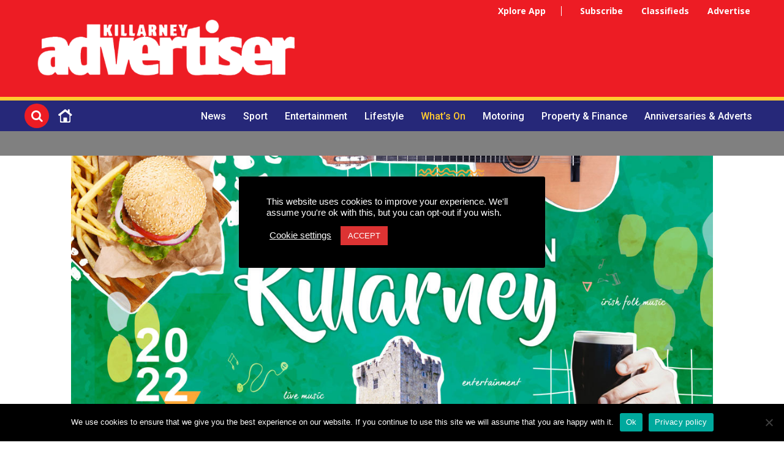

--- FILE ---
content_type: text/html; charset=UTF-8
request_url: https://killarneyadvertiser.ie/whats-on-killarney/billy-morrissey-country-music-dancing-weekend-2/
body_size: 25848
content:
<!DOCTYPE html>
<html dir="ltr" lang="en-GB" prefix="og: https://ogp.me/ns#">
<head>
<meta charset="UTF-8" >
<meta name="viewport" id="viewport" content="width=device-width, initial-scale=1.0, maximum-scale=1.0, minimum-scale=1.0, user-scalable=no" />
<link rel="pingback" href="https://killarneyadvertiser.ie/xmlrpc.php" />

<title>Billy Morrissey Country Music dancing Weekend - Killarney Advertiser</title><link rel="stylesheet" id="siteground-optimizer-combined-css-d277c75832e8e82dd2fa598f043da55d" href="https://killarneyadvertiser.ie/wp-content/uploads/siteground-optimizer-assets/siteground-optimizer-combined-css-d277c75832e8e82dd2fa598f043da55d.css" media="all" />








<link rel='stylesheet' id='tribe-events-views-v2-print-css' href='https://killarneyadvertiser.ie/wp-content/plugins/the-events-calendar/src/resources/css/views-print.min.css?ver=6.8.2.1' type='text/css' media='print' />
<link rel='stylesheet' id='tribe-events-pro-views-v2-print-css' href='https://killarneyadvertiser.ie/wp-content/plugins/events-calendar-pro/src/resources/css/views-print.min.css?ver=7.3.0' type='text/css' media='print' />

	  	<style>img:is([sizes="auto" i], [sizes^="auto," i]) { contain-intrinsic-size: 3000px 1500px }</style>
	
		<!-- All in One SEO 4.7.5.1 - aioseo.com -->
		<meta name="description" content="Mick Flavin, Sandy Kelly, Trudi Lalor, Hugo Duncan with early dancing to Finbarr and Chloe Dennehy." />
		<meta name="robots" content="max-image-preview:large" />
		<link rel="canonical" href="https://killarneyadvertiser.ie/whats-on-killarney/billy-morrissey-country-music-dancing-weekend-2/" />
		<meta name="generator" content="All in One SEO (AIOSEO) 4.7.5.1" />

		<!-- Global site tag (gtag.js) - Google Analytics -->
<script async src="https://www.googletagmanager.com/gtag/js?id=UA-196770485-1"></script>
<script>
 window.dataLayer = window.dataLayer || [];
 function gtag(){dataLayer.push(arguments);}
 gtag('js', new Date());

 gtag('config', 'UA-196770485-1');
</script>
		<meta property="og:locale" content="en_GB" />
		<meta property="og:site_name" content="Your Free Weekly Killarney News Publication with Classifieds - Your Free Weekly Killarney News Publication with Classifieds #" />
		<meta property="og:type" content="article" />
		<meta property="og:title" content="Billy Morrissey Country Music dancing Weekend - Killarney Advertiser" />
		<meta property="og:description" content="Mick Flavin, Sandy Kelly, Trudi Lalor, Hugo Duncan with early dancing to Finbarr and Chloe Dennehy." />
		<meta property="og:url" content="https://killarneyadvertiser.ie/whats-on-killarney/billy-morrissey-country-music-dancing-weekend-2/" />
		<meta property="fb:app_id" content="422341675988827" />
		<meta property="fb:admins" content="100066470900696" />
		<meta property="og:image" content="https://killarneyadvertiser.ie/wp-content/uploads/2022/03/INEC-Ticketmaster-Logo-720x405-1-e1647251187524.jpeg" />
		<meta property="og:image:secure_url" content="https://killarneyadvertiser.ie/wp-content/uploads/2022/03/INEC-Ticketmaster-Logo-720x405-1-e1647251187524.jpeg" />
		<meta property="og:image:width" content="646" />
		<meta property="og:image:height" content="161" />
		<meta property="article:published_time" content="2022-03-14T09:03:56+00:00" />
		<meta property="article:modified_time" content="2022-03-14T10:24:03+00:00" />
		<meta property="article:publisher" content="https://www.facebook.com/killarneyadvertiser" />
		<meta name="twitter:card" content="summary_large_image" />
		<meta name="twitter:title" content="Billy Morrissey Country Music dancing Weekend - Killarney Advertiser" />
		<meta name="twitter:description" content="Mick Flavin, Sandy Kelly, Trudi Lalor, Hugo Duncan with early dancing to Finbarr and Chloe Dennehy." />
		<meta name="twitter:image" content="https://killarneyadvertiser.ie/wp-content/uploads/2022/03/INEC-Ticketmaster-Logo-720x405-1-e1647251187524.jpeg" />
		<script type="application/ld+json" class="aioseo-schema">
			{"@context":"https:\/\/schema.org","@graph":[{"@type":"BreadcrumbList","@id":"https:\/\/killarneyadvertiser.ie\/whats-on-killarney\/billy-morrissey-country-music-dancing-weekend-2\/#breadcrumblist","itemListElement":[{"@type":"ListItem","@id":"https:\/\/killarneyadvertiser.ie\/#listItem","position":1,"name":"Home","item":"https:\/\/killarneyadvertiser.ie\/","nextItem":"https:\/\/killarneyadvertiser.ie\/whats-on-killarney\/billy-morrissey-country-music-dancing-weekend-2\/#listItem"},{"@type":"ListItem","@id":"https:\/\/killarneyadvertiser.ie\/whats-on-killarney\/billy-morrissey-country-music-dancing-weekend-2\/#listItem","position":2,"name":"Billy Morrissey Country Music dancing Weekend","previousItem":"https:\/\/killarneyadvertiser.ie\/#listItem"}]},{"@type":"Organization","@id":"https:\/\/killarneyadvertiser.ie\/#organization","name":"Killarney Advertiser","description":"Your Free Weekly Killarney News Publication with Classifieds","url":"https:\/\/killarneyadvertiser.ie\/"},{"@type":"Person","@id":"https:\/\/killarneyadvertiser.ie\/author\/michelle-crean\/#author","url":"https:\/\/killarneyadvertiser.ie\/author\/michelle-crean\/","name":"Editor","image":{"@type":"ImageObject","@id":"https:\/\/killarneyadvertiser.ie\/whats-on-killarney\/billy-morrissey-country-music-dancing-weekend-2\/#authorImage","url":"https:\/\/secure.gravatar.com\/avatar\/56214c8ee3b8403fce8a7ecfb9b4dc78?s=96&d=mm&r=g","width":96,"height":96,"caption":"Editor"}},{"@type":"WebPage","@id":"https:\/\/killarneyadvertiser.ie\/whats-on-killarney\/billy-morrissey-country-music-dancing-weekend-2\/#webpage","url":"https:\/\/killarneyadvertiser.ie\/whats-on-killarney\/billy-morrissey-country-music-dancing-weekend-2\/","name":"Billy Morrissey Country Music dancing Weekend - Killarney Advertiser","description":"Mick Flavin, Sandy Kelly, Trudi Lalor, Hugo Duncan with early dancing to Finbarr and Chloe Dennehy.","inLanguage":"en-GB","isPartOf":{"@id":"https:\/\/killarneyadvertiser.ie\/#website"},"breadcrumb":{"@id":"https:\/\/killarneyadvertiser.ie\/whats-on-killarney\/billy-morrissey-country-music-dancing-weekend-2\/#breadcrumblist"},"author":{"@id":"https:\/\/killarneyadvertiser.ie\/author\/michelle-crean\/#author"},"creator":{"@id":"https:\/\/killarneyadvertiser.ie\/author\/michelle-crean\/#author"},"image":{"@type":"ImageObject","url":"https:\/\/killarneyadvertiser.ie\/wp-content\/uploads\/2022\/03\/INEC-Ticketmaster-Logo-720x405-1-e1647251187524.jpeg","@id":"https:\/\/killarneyadvertiser.ie\/whats-on-killarney\/billy-morrissey-country-music-dancing-weekend-2\/#mainImage","width":646,"height":161,"caption":"INEC Logo"},"primaryImageOfPage":{"@id":"https:\/\/killarneyadvertiser.ie\/whats-on-killarney\/billy-morrissey-country-music-dancing-weekend-2\/#mainImage"},"datePublished":"2022-03-14T09:03:56+00:00","dateModified":"2022-03-14T10:24:03+00:00"},{"@type":"WebSite","@id":"https:\/\/killarneyadvertiser.ie\/#website","url":"https:\/\/killarneyadvertiser.ie\/","name":"Killarney Advertiser","description":"Your Free Weekly Killarney News Publication with Classifieds","inLanguage":"en-GB","publisher":{"@id":"https:\/\/killarneyadvertiser.ie\/#organization"}}]}
		</script>
		<!-- All in One SEO -->

<link rel='dns-prefetch' href='//connect.facebook.net' />
<link rel='dns-prefetch' href='//js.stripe.com' />
<link rel='dns-prefetch' href='//checkout.stripe.com' />
<link rel='dns-prefetch' href='//ajax.googleapis.com' />
<link rel='dns-prefetch' href='//fonts.googleapis.com' />
<link rel="alternate" type="application/rss+xml" title="Killarney Advertiser &raquo; Feed" href="https://killarneyadvertiser.ie/feed/" />
<link rel="alternate" type="text/calendar" title="Killarney Advertiser &raquo; iCal Feed" href="https://killarneyadvertiser.ie/whats-on-killarney/?ical=1" />

<link rel='stylesheet' id='tribe-events-full-pro-calendar-style-css' href='https://killarneyadvertiser.ie/wp-content/plugins/events-calendar-pro/src/resources/css/tribe-events-pro-full.min.css?ver=7.3.0' type='text/css' media='all' />














<style id='classic-theme-styles-inline-css' type='text/css'>
/*! This file is auto-generated */
.wp-block-button__link{color:#fff;background-color:#32373c;border-radius:9999px;box-shadow:none;text-decoration:none;padding:calc(.667em + 2px) calc(1.333em + 2px);font-size:1.125em}.wp-block-file__button{background:#32373c;color:#fff;text-decoration:none}
</style>
<style id='global-styles-inline-css' type='text/css'>
:root{--wp--preset--aspect-ratio--square: 1;--wp--preset--aspect-ratio--4-3: 4/3;--wp--preset--aspect-ratio--3-4: 3/4;--wp--preset--aspect-ratio--3-2: 3/2;--wp--preset--aspect-ratio--2-3: 2/3;--wp--preset--aspect-ratio--16-9: 16/9;--wp--preset--aspect-ratio--9-16: 9/16;--wp--preset--color--black: #000000;--wp--preset--color--cyan-bluish-gray: #abb8c3;--wp--preset--color--white: #ffffff;--wp--preset--color--pale-pink: #f78da7;--wp--preset--color--vivid-red: #cf2e2e;--wp--preset--color--luminous-vivid-orange: #ff6900;--wp--preset--color--luminous-vivid-amber: #fcb900;--wp--preset--color--light-green-cyan: #7bdcb5;--wp--preset--color--vivid-green-cyan: #00d084;--wp--preset--color--pale-cyan-blue: #8ed1fc;--wp--preset--color--vivid-cyan-blue: #0693e3;--wp--preset--color--vivid-purple: #9b51e0;--wp--preset--color--: #444;--wp--preset--gradient--vivid-cyan-blue-to-vivid-purple: linear-gradient(135deg,rgba(6,147,227,1) 0%,rgb(155,81,224) 100%);--wp--preset--gradient--light-green-cyan-to-vivid-green-cyan: linear-gradient(135deg,rgb(122,220,180) 0%,rgb(0,208,130) 100%);--wp--preset--gradient--luminous-vivid-amber-to-luminous-vivid-orange: linear-gradient(135deg,rgba(252,185,0,1) 0%,rgba(255,105,0,1) 100%);--wp--preset--gradient--luminous-vivid-orange-to-vivid-red: linear-gradient(135deg,rgba(255,105,0,1) 0%,rgb(207,46,46) 100%);--wp--preset--gradient--very-light-gray-to-cyan-bluish-gray: linear-gradient(135deg,rgb(238,238,238) 0%,rgb(169,184,195) 100%);--wp--preset--gradient--cool-to-warm-spectrum: linear-gradient(135deg,rgb(74,234,220) 0%,rgb(151,120,209) 20%,rgb(207,42,186) 40%,rgb(238,44,130) 60%,rgb(251,105,98) 80%,rgb(254,248,76) 100%);--wp--preset--gradient--blush-light-purple: linear-gradient(135deg,rgb(255,206,236) 0%,rgb(152,150,240) 100%);--wp--preset--gradient--blush-bordeaux: linear-gradient(135deg,rgb(254,205,165) 0%,rgb(254,45,45) 50%,rgb(107,0,62) 100%);--wp--preset--gradient--luminous-dusk: linear-gradient(135deg,rgb(255,203,112) 0%,rgb(199,81,192) 50%,rgb(65,88,208) 100%);--wp--preset--gradient--pale-ocean: linear-gradient(135deg,rgb(255,245,203) 0%,rgb(182,227,212) 50%,rgb(51,167,181) 100%);--wp--preset--gradient--electric-grass: linear-gradient(135deg,rgb(202,248,128) 0%,rgb(113,206,126) 100%);--wp--preset--gradient--midnight: linear-gradient(135deg,rgb(2,3,129) 0%,rgb(40,116,252) 100%);--wp--preset--font-size--small: 13px;--wp--preset--font-size--medium: 20px;--wp--preset--font-size--large: 36px;--wp--preset--font-size--x-large: 42px;--wp--preset--spacing--20: 0.44rem;--wp--preset--spacing--30: 0.67rem;--wp--preset--spacing--40: 1rem;--wp--preset--spacing--50: 1.5rem;--wp--preset--spacing--60: 2.25rem;--wp--preset--spacing--70: 3.38rem;--wp--preset--spacing--80: 5.06rem;--wp--preset--shadow--natural: 6px 6px 9px rgba(0, 0, 0, 0.2);--wp--preset--shadow--deep: 12px 12px 50px rgba(0, 0, 0, 0.4);--wp--preset--shadow--sharp: 6px 6px 0px rgba(0, 0, 0, 0.2);--wp--preset--shadow--outlined: 6px 6px 0px -3px rgba(255, 255, 255, 1), 6px 6px rgba(0, 0, 0, 1);--wp--preset--shadow--crisp: 6px 6px 0px rgba(0, 0, 0, 1);}:where(.is-layout-flex){gap: 0.5em;}:where(.is-layout-grid){gap: 0.5em;}body .is-layout-flex{display: flex;}.is-layout-flex{flex-wrap: wrap;align-items: center;}.is-layout-flex > :is(*, div){margin: 0;}body .is-layout-grid{display: grid;}.is-layout-grid > :is(*, div){margin: 0;}:where(.wp-block-columns.is-layout-flex){gap: 2em;}:where(.wp-block-columns.is-layout-grid){gap: 2em;}:where(.wp-block-post-template.is-layout-flex){gap: 1.25em;}:where(.wp-block-post-template.is-layout-grid){gap: 1.25em;}.has-black-color{color: var(--wp--preset--color--black) !important;}.has-cyan-bluish-gray-color{color: var(--wp--preset--color--cyan-bluish-gray) !important;}.has-white-color{color: var(--wp--preset--color--white) !important;}.has-pale-pink-color{color: var(--wp--preset--color--pale-pink) !important;}.has-vivid-red-color{color: var(--wp--preset--color--vivid-red) !important;}.has-luminous-vivid-orange-color{color: var(--wp--preset--color--luminous-vivid-orange) !important;}.has-luminous-vivid-amber-color{color: var(--wp--preset--color--luminous-vivid-amber) !important;}.has-light-green-cyan-color{color: var(--wp--preset--color--light-green-cyan) !important;}.has-vivid-green-cyan-color{color: var(--wp--preset--color--vivid-green-cyan) !important;}.has-pale-cyan-blue-color{color: var(--wp--preset--color--pale-cyan-blue) !important;}.has-vivid-cyan-blue-color{color: var(--wp--preset--color--vivid-cyan-blue) !important;}.has-vivid-purple-color{color: var(--wp--preset--color--vivid-purple) !important;}.has-black-background-color{background-color: var(--wp--preset--color--black) !important;}.has-cyan-bluish-gray-background-color{background-color: var(--wp--preset--color--cyan-bluish-gray) !important;}.has-white-background-color{background-color: var(--wp--preset--color--white) !important;}.has-pale-pink-background-color{background-color: var(--wp--preset--color--pale-pink) !important;}.has-vivid-red-background-color{background-color: var(--wp--preset--color--vivid-red) !important;}.has-luminous-vivid-orange-background-color{background-color: var(--wp--preset--color--luminous-vivid-orange) !important;}.has-luminous-vivid-amber-background-color{background-color: var(--wp--preset--color--luminous-vivid-amber) !important;}.has-light-green-cyan-background-color{background-color: var(--wp--preset--color--light-green-cyan) !important;}.has-vivid-green-cyan-background-color{background-color: var(--wp--preset--color--vivid-green-cyan) !important;}.has-pale-cyan-blue-background-color{background-color: var(--wp--preset--color--pale-cyan-blue) !important;}.has-vivid-cyan-blue-background-color{background-color: var(--wp--preset--color--vivid-cyan-blue) !important;}.has-vivid-purple-background-color{background-color: var(--wp--preset--color--vivid-purple) !important;}.has-black-border-color{border-color: var(--wp--preset--color--black) !important;}.has-cyan-bluish-gray-border-color{border-color: var(--wp--preset--color--cyan-bluish-gray) !important;}.has-white-border-color{border-color: var(--wp--preset--color--white) !important;}.has-pale-pink-border-color{border-color: var(--wp--preset--color--pale-pink) !important;}.has-vivid-red-border-color{border-color: var(--wp--preset--color--vivid-red) !important;}.has-luminous-vivid-orange-border-color{border-color: var(--wp--preset--color--luminous-vivid-orange) !important;}.has-luminous-vivid-amber-border-color{border-color: var(--wp--preset--color--luminous-vivid-amber) !important;}.has-light-green-cyan-border-color{border-color: var(--wp--preset--color--light-green-cyan) !important;}.has-vivid-green-cyan-border-color{border-color: var(--wp--preset--color--vivid-green-cyan) !important;}.has-pale-cyan-blue-border-color{border-color: var(--wp--preset--color--pale-cyan-blue) !important;}.has-vivid-cyan-blue-border-color{border-color: var(--wp--preset--color--vivid-cyan-blue) !important;}.has-vivid-purple-border-color{border-color: var(--wp--preset--color--vivid-purple) !important;}.has-vivid-cyan-blue-to-vivid-purple-gradient-background{background: var(--wp--preset--gradient--vivid-cyan-blue-to-vivid-purple) !important;}.has-light-green-cyan-to-vivid-green-cyan-gradient-background{background: var(--wp--preset--gradient--light-green-cyan-to-vivid-green-cyan) !important;}.has-luminous-vivid-amber-to-luminous-vivid-orange-gradient-background{background: var(--wp--preset--gradient--luminous-vivid-amber-to-luminous-vivid-orange) !important;}.has-luminous-vivid-orange-to-vivid-red-gradient-background{background: var(--wp--preset--gradient--luminous-vivid-orange-to-vivid-red) !important;}.has-very-light-gray-to-cyan-bluish-gray-gradient-background{background: var(--wp--preset--gradient--very-light-gray-to-cyan-bluish-gray) !important;}.has-cool-to-warm-spectrum-gradient-background{background: var(--wp--preset--gradient--cool-to-warm-spectrum) !important;}.has-blush-light-purple-gradient-background{background: var(--wp--preset--gradient--blush-light-purple) !important;}.has-blush-bordeaux-gradient-background{background: var(--wp--preset--gradient--blush-bordeaux) !important;}.has-luminous-dusk-gradient-background{background: var(--wp--preset--gradient--luminous-dusk) !important;}.has-pale-ocean-gradient-background{background: var(--wp--preset--gradient--pale-ocean) !important;}.has-electric-grass-gradient-background{background: var(--wp--preset--gradient--electric-grass) !important;}.has-midnight-gradient-background{background: var(--wp--preset--gradient--midnight) !important;}.has-small-font-size{font-size: var(--wp--preset--font-size--small) !important;}.has-medium-font-size{font-size: var(--wp--preset--font-size--medium) !important;}.has-large-font-size{font-size: var(--wp--preset--font-size--large) !important;}.has-x-large-font-size{font-size: var(--wp--preset--font-size--x-large) !important;}
:where(.wp-block-post-template.is-layout-flex){gap: 1.25em;}:where(.wp-block-post-template.is-layout-grid){gap: 1.25em;}
:where(.wp-block-columns.is-layout-flex){gap: 2em;}:where(.wp-block-columns.is-layout-grid){gap: 2em;}
:root :where(.wp-block-pullquote){font-size: 1.5em;line-height: 1.6;}
</style>



<link rel='stylesheet' id='stripe-checkout-button-css' href='https://checkout.stripe.com/v3/checkout/button.css' type='text/css' media='all' />






<link rel='stylesheet' id='ql-jquery-ui-css' href='//ajax.googleapis.com/ajax/libs/jqueryui/1.12.1/themes/smoothness/jquery-ui.css?ver=6.7.4' type='text/css' media='all' />




<style id='mvp-custom-style-inline-css' type='text/css'>


#mvp-wallpaper {
	background: url() no-repeat 50% 0;
	}

#mvp-foot-copy a {
	color: #0be6af;
	}

#mvp-content-main p a,
.mvp-post-add-main p a {
	box-shadow: inset 0 -4px 0 #0be6af;
	}

#mvp-content-main p a:hover,
.mvp-post-add-main p a:hover {
	background: #0be6af;
	}

a,
a:visited,
.post-info-name a,
.woocommerce .woocommerce-breadcrumb a {
	color: #ed1c24;
	}

#mvp-side-wrap a:hover {
	color: #ed1c24;
	}

.mvp-fly-top:hover,
.mvp-vid-box-wrap,
ul.mvp-soc-mob-list li.mvp-soc-mob-com {
	background: #000000;
	}

nav.mvp-fly-nav-menu ul li.menu-item-has-children:after,
.mvp-feat1-left-wrap span.mvp-cd-cat,
.mvp-widget-feat1-top-story span.mvp-cd-cat,
.mvp-widget-feat2-left-cont span.mvp-cd-cat,
.mvp-widget-dark-feat span.mvp-cd-cat,
.mvp-widget-dark-sub span.mvp-cd-cat,
.mvp-vid-wide-text span.mvp-cd-cat,
.mvp-feat2-top-text span.mvp-cd-cat,
.mvp-feat3-main-story span.mvp-cd-cat,
.mvp-feat3-sub-text span.mvp-cd-cat,
.mvp-feat4-main-text span.mvp-cd-cat,
.woocommerce-message:before,
.woocommerce-info:before,
.woocommerce-message:before {
	color: #000000;
	}

#searchform input,
.mvp-authors-name {
	border-bottom: 1px solid #000000;
	}

.mvp-fly-top:hover {
	border-top: 1px solid #000000;
	border-left: 1px solid #000000;
	border-bottom: 1px solid #000000;
	}

.woocommerce .widget_price_filter .ui-slider .ui-slider-handle,
.woocommerce #respond input#submit.alt,
.woocommerce a.button.alt,
.woocommerce button.button.alt,
.woocommerce input.button.alt,
.woocommerce #respond input#submit.alt:hover,
.woocommerce a.button.alt:hover,
.woocommerce button.button.alt:hover,
.woocommerce input.button.alt:hover {
	background-color: #000000;
	}

.woocommerce-error,
.woocommerce-info,
.woocommerce-message {
	border-top-color: #000000;
	}

ul.mvp-feat1-list-buts li.active span.mvp-feat1-list-but,
span.mvp-widget-home-title,
span.mvp-post-cat,
span.mvp-feat1-pop-head {
	background: ED1C24;
	}

.woocommerce span.onsale {
	background-color: ED1C24;
	}

.mvp-widget-feat2-side-more-but,
.woocommerce .star-rating span:before,
span.mvp-prev-next-label,
.mvp-cat-date-wrap .sticky {
	color: ED1C24 !important;
	}

#mvp-main-nav-top,
#mvp-fly-wrap,
.mvp-soc-mob-right,
#mvp-main-nav-small-cont {
	background: #ed1c24;
	}

#mvp-main-nav-small .mvp-fly-but-wrap span,
#mvp-main-nav-small .mvp-search-but-wrap span,
.mvp-nav-top-left .mvp-fly-but-wrap span,
#mvp-fly-wrap .mvp-fly-but-wrap span {
	background: #ffffff;
	}

.mvp-nav-top-right .mvp-nav-search-but,
span.mvp-fly-soc-head,
.mvp-soc-mob-right i,
#mvp-main-nav-small span.mvp-nav-search-but,
#mvp-main-nav-small .mvp-nav-menu ul li a  {
	color: #ffffff;
	}

#mvp-main-nav-small .mvp-nav-menu ul li.menu-item-has-children a:after {
	border-color: #ffffff transparent transparent transparent;
	}

#mvp-nav-top-wrap span.mvp-nav-search-but:hover,
#mvp-main-nav-small span.mvp-nav-search-but:hover {
	color: #ED1C24;
	}

#mvp-nav-top-wrap .mvp-fly-but-wrap:hover span,
#mvp-main-nav-small .mvp-fly-but-wrap:hover span,
span.mvp-woo-cart-num:hover {
	background: #ED1C24;
	}

#mvp-main-nav-bot-cont {
	background: #262879;
	}

#mvp-nav-bot-wrap .mvp-fly-but-wrap span,
#mvp-nav-bot-wrap .mvp-search-but-wrap span {
	background: #ffffff;
	}

#mvp-nav-bot-wrap span.mvp-nav-search-but,
#mvp-nav-bot-wrap .mvp-nav-menu ul li a {
	color: #ffffff;
	}

#mvp-nav-bot-wrap .mvp-nav-menu ul li.menu-item-has-children a:after {
	border-color: #ffffff transparent transparent transparent;
	}

.mvp-nav-menu ul li:hover a {
	border-bottom: 5px solid #ED1C24;
	}

#mvp-nav-bot-wrap .mvp-fly-but-wrap:hover span {
	background: #ED1C24;
	}

#mvp-nav-bot-wrap span.mvp-nav-search-but:hover {
	color: #ED1C24;
	}

body,
.mvp-feat1-feat-text p,
.mvp-feat2-top-text p,
.mvp-feat3-main-text p,
.mvp-feat3-sub-text p,
#searchform input,
.mvp-author-info-text,
span.mvp-post-excerpt,
.mvp-nav-menu ul li ul.sub-menu li a,
nav.mvp-fly-nav-menu ul li a,
.mvp-ad-label,
span.mvp-feat-caption,
.mvp-post-tags a,
.mvp-post-tags a:visited,
span.mvp-author-box-name a,
#mvp-author-box-text p,
.mvp-post-gallery-text p,
ul.mvp-soc-mob-list li span,
#comments,
h3#reply-title,
h2.comments,
#mvp-foot-copy p,
span.mvp-fly-soc-head,
.mvp-post-tags-header,
span.mvp-prev-next-label,
span.mvp-post-add-link-but,
#mvp-comments-button a,
#mvp-comments-button span.mvp-comment-but-text,
.woocommerce ul.product_list_widget span.product-title,
.woocommerce ul.product_list_widget li a,
.woocommerce #reviews #comments ol.commentlist li .comment-text p.meta,
.woocommerce div.product p.price,
.woocommerce div.product p.price ins,
.woocommerce div.product p.price del,
.woocommerce ul.products li.product .price del,
.woocommerce ul.products li.product .price ins,
.woocommerce ul.products li.product .price,
.woocommerce #respond input#submit,
.woocommerce a.button,
.woocommerce button.button,
.woocommerce input.button,
.woocommerce .widget_price_filter .price_slider_amount .button,
.woocommerce span.onsale,
.woocommerce-review-link,
#woo-content p.woocommerce-result-count,
.woocommerce div.product .woocommerce-tabs ul.tabs li a,
a.mvp-inf-more-but,
span.mvp-cont-read-but,
span.mvp-cd-cat,
span.mvp-cd-date,
.mvp-feat4-main-text p,
span.mvp-woo-cart-num,
span.mvp-widget-home-title2,
.wp-caption,
#mvp-content-main p.wp-caption-text,
.gallery-caption,
.mvp-post-add-main p.wp-caption-text,
#bbpress-forums,
#bbpress-forums p,
.protected-post-form input,
#mvp-feat6-text p {
	font-family: 'Arial', sans-serif;
	}

.mvp-blog-story-text p,
span.mvp-author-page-desc,
#mvp-404 p,
.mvp-widget-feat1-bot-text p,
.mvp-widget-feat2-left-text p,
.mvp-flex-story-text p,
.mvp-search-text p,
#mvp-content-main p,
.mvp-post-add-main p,
#mvp-content-main ul li,
#mvp-content-main ol li,
.rwp-summary,
.rwp-u-review__comment,
.mvp-feat5-mid-main-text p,
.mvp-feat5-small-main-text p,
#mvp-content-main .wp-block-button__link,
.wp-block-audio figcaption,
.wp-block-video figcaption,
.wp-block-embed figcaption,
.wp-block-verse pre,
pre.wp-block-verse {
	font-family: 'Arial', sans-serif;
	}

.mvp-nav-menu ul li a,
#mvp-foot-menu ul li a {
	font-family: 'Roboto', sans-serif;
	}


.mvp-feat1-sub-text h2,
.mvp-feat1-pop-text h2,
.mvp-feat1-list-text h2,
.mvp-widget-feat1-top-text h2,
.mvp-widget-feat1-bot-text h2,
.mvp-widget-dark-feat-text h2,
.mvp-widget-dark-sub-text h2,
.mvp-widget-feat2-left-text h2,
.mvp-widget-feat2-right-text h2,
.mvp-blog-story-text h2,
.mvp-flex-story-text h2,
.mvp-vid-wide-more-text p,
.mvp-prev-next-text p,
.mvp-related-text,
.mvp-post-more-text p,
h2.mvp-authors-latest a,
.mvp-feat2-bot-text h2,
.mvp-feat3-sub-text h2,
.mvp-feat3-main-text h2,
.mvp-feat4-main-text h2,
.mvp-feat5-text h2,
.mvp-feat5-mid-main-text h2,
.mvp-feat5-small-main-text h2,
.mvp-feat5-mid-sub-text h2,
#mvp-feat6-text h2,
.alp-related-posts-wrapper .alp-related-post .post-title {
	font-family: 'Roboto', sans-serif;
	}

.mvp-feat2-top-text h2,
.mvp-feat1-feat-text h2,
h1.mvp-post-title,
h1.mvp-post-title-wide,
.mvp-drop-nav-title h4,
#mvp-content-main blockquote p,
.mvp-post-add-main blockquote p,
#mvp-content-main p.has-large-font-size,
#mvp-404 h1,
#woo-content h1.page-title,
.woocommerce div.product .product_title,
.woocommerce ul.products li.product h3,
.alp-related-posts .current .post-title {
	font-family: 'Roboto', sans-serif;
	}

span.mvp-feat1-pop-head,
.mvp-feat1-pop-text:before,
span.mvp-feat1-list-but,
span.mvp-widget-home-title,
.mvp-widget-feat2-side-more,
span.mvp-post-cat,
span.mvp-page-head,
h1.mvp-author-top-head,
.mvp-authors-name,
#mvp-content-main h1,
#mvp-content-main h2,
#mvp-content-main h3,
#mvp-content-main h4,
#mvp-content-main h5,
#mvp-content-main h6,
.woocommerce .related h2,
.woocommerce div.product .woocommerce-tabs .panel h2,
.woocommerce div.product .product_title,
.mvp-feat5-side-list .mvp-feat1-list-img:after {
	font-family: 'Roboto', sans-serif;
	}

	

	#mvp-leader-wrap {
		position: relative;
		}
	#mvp-site-main {
		margin-top: 0;
		}
	#mvp-leader-wrap {
		top: 0 !important;
		}
		

	.alp-advert {
		display: none;
	}
	.alp-related-posts-wrapper .alp-related-posts .current {
		margin: 0 0 10px;
	}
		
</style>




<link rel='stylesheet' id='mvp-fonts-css' href='//fonts.googleapis.com/css?family=Roboto%3A300%2C400%2C700%2C900%7COswald%3A400%2C700%7CAdvent+Pro%3A700%7COpen+Sans%3A700%7CAnton%3A400Roboto%3A100%2C200%2C300%2C400%2C500%2C600%2C700%2C800%2C900%7CRoboto%3A100%2C200%2C300%2C400%2C500%2C600%2C700%2C800%2C900%7CRoboto%3A100%2C200%2C300%2C400%2C500%2C600%2C700%2C800%2C900%7CArial%3A100%2C200%2C300%2C400%2C500%2C600%2C700%2C800%2C900%7CArial%3A100%2C200%2C300%2C400%2C500%2C600%2C700%2C800%2C900%7CRoboto%3A100%2C200%2C300%2C400%2C500%2C600%2C700%2C800%2C900%26subset%3Dlatin%2Clatin-ext%2Ccyrillic%2Ccyrillic-ext%2Cgreek-ext%2Cgreek%2Cvietnamese' type='text/css' media='all' />

<script defer type="text/javascript" src="https://killarneyadvertiser.ie/wp-includes/js/jquery/jquery.min.js?ver=3.7.1" id="jquery-core-js"></script>



<script type="text/javascript" id="cookie-law-info-js-extra">
/* <![CDATA[ */
var Cli_Data = {"nn_cookie_ids":["_tracker","matchgoogle","C","DEVICE_INFO","b","bsw_origin_init","GoogleAdServingTest","CookieLawInfoConsent","cookielawinfo-checkbox-advertisement","__hssrc","PHPSESSID","test_cookie","__gpi","IDE","ab","KTPCACOOKIE","mc","uuid","rlas3","pxrc","KADUSERCOOKIE","wfivefivec","mt_mop","CMID","CMPS","CMPRO","ljt_reader","A3","tuuid","tuuid_lu","tluid","IDSYNC","suid_legacy","YSC","VISITOR_INFO1_LIVE","yt-remote-device-id","yt-remote-connected-devices","google_push","everest_g_v2","_ga_3G6HVEX9HD","_ga","_gid","_gat_gtag_UA_196770485_1","__gads","__hstc","hubspotutk","u","uid","suid","CONSENT","__cf_bm","__hssc","d"],"cookielist":[],"non_necessary_cookies":{"necessary":["CookieLawInfoConsent","__hssrc","PHPSESSID"],"functional":["__cf_bm","__hssc"],"performance":["d"],"analytics":["_ga_3G6HVEX9HD","_ga","_gid","_gat_gtag_UA_196770485_1","__gads","__hstc","hubspotutk","u","uid","suid","CONSENT"],"advertisement":["test_cookie","__gpi","IDE","ab","KTPCACOOKIE","mc","uuid","rlas3","pxrc","KADUSERCOOKIE","wfivefivec","mt_mop","CMID","CMPS","CMPRO","ljt_reader","A3","tuuid","tuuid_lu","tluid","IDSYNC","suid_legacy","YSC","VISITOR_INFO1_LIVE","yt-remote-device-id","yt-remote-connected-devices","google_push","everest_g_v2"],"others":["_tracker","matchgoogle","C","DEVICE_INFO","b","bsw_origin_init","GoogleAdServingTest"]},"ccpaEnabled":"","ccpaRegionBased":"","ccpaBarEnabled":"","strictlyEnabled":["necessary","obligatoire"],"ccpaType":"gdpr","js_blocking":"1","custom_integration":"","triggerDomRefresh":"","secure_cookies":""};
var cli_cookiebar_settings = {"animate_speed_hide":"500","animate_speed_show":"500","background":"#000000","border":"#b1a6a6c2","border_on":"","button_1_button_colour":"#dd3333","button_1_button_hover":"#b12929","button_1_link_colour":"#fff","button_1_as_button":"1","button_1_new_win":"","button_2_button_colour":"#6f0808","button_2_button_hover":"#590606","button_2_link_colour":"#ffffff","button_2_as_button":"1","button_2_hidebar":"","button_3_button_colour":"#555555","button_3_button_hover":"#444444","button_3_link_colour":"#fff","button_3_as_button":"1","button_3_new_win":"","button_4_button_colour":"#000","button_4_button_hover":"#000000","button_4_link_colour":"#ffffff","button_4_as_button":"","button_7_button_colour":"#6f0808","button_7_button_hover":"#590606","button_7_link_colour":"#fff","button_7_as_button":"1","button_7_new_win":"","font_family":"inherit","header_fix":"","notify_animate_hide":"1","notify_animate_show":"","notify_div_id":"#cookie-law-info-bar","notify_position_horizontal":"right","notify_position_vertical":"bottom","scroll_close":"","scroll_close_reload":"","accept_close_reload":"","reject_close_reload":"","showagain_tab":"","showagain_background":"#fff","showagain_border":"#000","showagain_div_id":"#cookie-law-info-again","showagain_x_position":"100px","text":"#ffffff","show_once_yn":"","show_once":"10000","logging_on":"","as_popup":"","popup_overlay":"1","bar_heading_text":"","cookie_bar_as":"popup","popup_showagain_position":"bottom-right","widget_position":"left"};
var log_object = {"ajax_url":"https:\/\/killarneyadvertiser.ie\/wp-admin\/admin-ajax.php"};
/* ]]> */
</script>

<script defer type="text/javascript" id="cookie-notice-front-js-before">
/* <![CDATA[ */
var cnArgs = {"ajaxUrl":"https:\/\/killarneyadvertiser.ie\/wp-admin\/admin-ajax.php","nonce":"7b7e35c2eb","hideEffect":"fade","position":"bottom","onScroll":true,"onScrollOffset":300,"onClick":false,"cookieName":"cookie_notice_accepted","cookieTime":2592000,"cookieTimeRejected":2592000,"globalCookie":false,"redirection":false,"cache":true,"revokeCookies":false,"revokeCookiesOpt":"automatic"};
/* ]]> */
</script>



<link rel="EditURI" type="application/rsd+xml" title="RSD" href="https://killarneyadvertiser.ie/xmlrpc.php?rsd" />
<meta name="generator" content="WordPress 6.7.4" />
<link rel='shortlink' href='https://killarneyadvertiser.ie/?p=43344' />
<link rel="alternate" title="oEmbed (JSON)" type="application/json+oembed" href="https://killarneyadvertiser.ie/wp-json/oembed/1.0/embed?url=https%3A%2F%2Fkillarneyadvertiser.ie%2Fwhats-on-killarney%2Fbilly-morrissey-country-music-dancing-weekend-2%2F" />
<link rel="alternate" title="oEmbed (XML)" type="text/xml+oembed" href="https://killarneyadvertiser.ie/wp-json/oembed/1.0/embed?url=https%3A%2F%2Fkillarneyadvertiser.ie%2Fwhats-on-killarney%2Fbilly-morrissey-country-music-dancing-weekend-2%2F&#038;format=xml" />

<!-- This site is using AdRotate v5.13.7 to display their advertisements - https://ajdg.solutions/ -->
<!-- AdRotate CSS -->
<style type="text/css" media="screen">
	.g { margin:0px; padding:0px; overflow:hidden; line-height:1; zoom:1; }
	.g img { height:auto; }
	.g-col { position:relative; float:left; }
	.g-col:first-child { margin-left: 0; }
	.g-col:last-child { margin-right: 0; }
	.g-1 { width:100%; max-width:320px; height:100%; max-height:250px; margin: 0 auto; }
	.g-2 { width:100%; max-width:320px; height:100%; max-height:250px; margin: 0 auto; }
	.g-3 { width:100%; max-width:320px; height:100%; max-height:250px; margin: 0 auto; }
	.g-4 { width:100%; max-width:320px; height:100%; max-height:250px; margin: 0 auto; }
	.g-5 { width:100%; max-width:320px; height:100%; max-height:600px; margin: 0 auto; }
	.g-6 { width:100%; max-width:320px; height:100%; max-height:600px; margin: 0 auto; }
	.g-7 { width:100%; max-width:320px; height:100%; max-height:600px; margin: 0 auto; }
	.g-8 { width:100%; max-width:320px; height:100%; max-height:600px; margin: 0 auto; }
	@media only screen and (max-width: 480px) {
		.g-col, .g-dyn, .g-single { width:100%; margin-left:0; margin-right:0; }
	}
</style>
<!-- /AdRotate CSS -->

			<!-- DO NOT COPY THIS SNIPPET! Start of Page Analytics Tracking for HubSpot WordPress plugin v11.1.73-->
			
			<!-- DO NOT COPY THIS SNIPPET! End of Page Analytics Tracking for HubSpot WordPress plugin -->
			<meta name="viewport" content="width=device-width, minimum-scale=1" /><meta name="tec-api-version" content="v1"><meta name="tec-api-origin" content="https://killarneyadvertiser.ie"><link rel="alternate" href="https://killarneyadvertiser.ie/wp-json/tribe/events/v1/events/43344" /><script type="application/ld+json">
[{"@context":"http://schema.org","@type":"Event","name":"Billy Morrissey Country Music dancing Weekend","description":"&lt;p&gt;Mick Flavin, Sandy Kelly, Trudi Lalor, Hugo Duncan with early dancing to Finbarr and Chloe Dennehy.&lt;/p&gt;\\n","image":"https://killarneyadvertiser.ie/wp-content/uploads/2022/03/INEC-Ticketmaster-Logo-720x405-1-e1647251187524.jpeg","url":"https://killarneyadvertiser.ie/whats-on-killarney/billy-morrissey-country-music-dancing-weekend-2/","eventAttendanceMode":"https://schema.org/OfflineEventAttendanceMode","eventStatus":"https://schema.org/EventScheduled","startDate":"2022-03-19T20:00:00+00:00","endDate":"2022-03-20T01:30:00+00:00","location":{"@type":"Place","name":"Gleneagle INEC Arena","description":"&lt;p&gt;\u00a0From Arena gigs, to dancing in the Ballroom, to intimate acoustic shows and post show entertainment - The Gleneagle INEC Arena and Gleneagle Hotel is Killarney\\'s number 1 entertainment venue [&hellip;]&lt;/p&gt;\\n","url":"https://killarneyadvertiser.ie/venue/gleneagle-inec-arena/","address":{"@type":"PostalAddress","streetAddress":"Muckross Road","addressLocality":"Killarney","postalCode":"V93 V6WF","addressCountry":"Ireland"},"telephone":"064 6671531","sameAs":"https://www.inec.ie/"},"organizer":{"@type":"Person","name":"Gleneagle INEC Arena","description":"&lt;p&gt;\u00a0From Arena gigs, to dancing in the Ballroom, to intimate acoustic shows and post show entertainment - The Gleneagle INEC Arena and Gleneagle Hotel is Killarney\\'s number 1 entertainment venue [&hellip;]&lt;/p&gt;\\n","url":"https://www.inec.ie/","telephone":"064 6671531","email":"i&#110;&#102;&#111;&#64;in&#101;&#99;&#46;&#105;&#101;","sameAs":"https://www.inec.ie/"},"offers":{"@type":"Offer","price":"15","priceCurrency":"USD","url":"https://killarneyadvertiser.ie/whats-on-killarney/billy-morrissey-country-music-dancing-weekend-2/","category":"primary","availability":"inStock","validFrom":"2022-03-14T00:00:00+00:00"},"performer":"Organization"}]
</script>		<style type="text/css" id="wp-custom-css">
			/* Hard-limit the red header height on phones */
@media (max-width: 767px) {
  header#mvp-main-head-wrap {
    max-height: 60px !important;  /* try 110 first */
    overflow: hidden !important;
  }
}















		</style>
		<script data-ad-client="ca-pub-6280300597391749" async src="https://pagead2.googlesyndication.com/pagead/js/adsbygoogle.js"></script>
<meta property="fb:pages" content="199246623432947" />
<!-- Global site tag (gtag.js) - Google Analytics -->
<script async src="https://www.googletagmanager.com/gtag/js?id=G-3G6HVEX9HD"></script>
<script>
  window.dataLayer = window.dataLayer || [];
  function gtag(){dataLayer.push(arguments);}
  gtag('js', new Date());
  gtag('config', 'G-3G6HVEX9HD');
</script>
</head>
<body class="tribe_events-template-default single single-tribe_events postid-43344 wp-embed-responsive cookies-not-set tribe-events-page-template tribe-no-js tribe-filter-live killarneyadvertiser events-single tribe-events-style-full tribe-events-style-theme">

	<div id="mvp-fly-wrap">
	<div id="mvp-fly-menu-top" class="left relative">
		<div class="mvp-fly-top-out left relative">
			<div class="mvp-fly-top-in">
				<div id="mvp-fly-logo" class="left relative">
											<a href="https://killarneyadvertiser.ie/"><img src="https://killarneyadvertiser.ie/wp-content/uploads/2025/01/killarney_advertiser_cover.png" alt="Killarney Advertiser" data-rjs="2" /></a>
									</div><!--mvp-fly-logo-->
			</div><!--mvp-fly-top-in-->
			<div class="mvp-fly-but-wrap mvp-fly-but-menu mvp-fly-but-click">
				<span></span>
				<span></span>
				<span></span>
				<span></span>
			</div><!--mvp-fly-but-wrap-->
		</div><!--mvp-fly-top-out-->
	</div><!--mvp-fly-menu-top-->
	<div id="mvp-fly-menu-wrap">
		<nav class="mvp-fly-nav-menu left relative">
			<div class="menu-mobile-menu-container"><ul id="menu-mobile-menu" class="menu"><li id="menu-item-37133" class="menu-item menu-item-type-taxonomy menu-item-object-category menu-item-37133"><a href="https://killarneyadvertiser.ie/./news/">News</a></li>
<li id="menu-item-37134" class="menu-item menu-item-type-taxonomy menu-item-object-category menu-item-37134"><a href="https://killarneyadvertiser.ie/./sport/">Sport</a></li>
<li id="menu-item-37136" class="menu-item menu-item-type-taxonomy menu-item-object-category menu-item-37136"><a href="https://killarneyadvertiser.ie/./entertainment/">Entertainment</a></li>
<li id="menu-item-37135" class="menu-item menu-item-type-taxonomy menu-item-object-category menu-item-37135"><a href="https://killarneyadvertiser.ie/./lifestyle/">Lifestyle</a></li>
<li id="menu-item-43432" class="menu-item menu-item-type-post_type_archive menu-item-object-tribe_events current-menu-item current_page_item menu-item-43432"><a href="https://killarneyadvertiser.ie/whats-on-killarney/">What&#8217;s On</a></li>
<li id="menu-item-37137" class="menu-item menu-item-type-taxonomy menu-item-object-category menu-item-37137"><a href="https://killarneyadvertiser.ie/./motoring/">Motoring</a></li>
<li id="menu-item-37138" class="menu-item menu-item-type-taxonomy menu-item-object-category menu-item-37138"><a href="https://killarneyadvertiser.ie/./property-finance/">Property &amp; Finance</a></li>
<li id="menu-item-37141" class="subscribemobile menu-item menu-item-type-custom menu-item-object-custom menu-item-37141"><a href="#">Subscribe</a></li>
<li id="menu-item-37142" class="menu-item menu-item-type-custom menu-item-object-custom menu-item-37142"><a href="https://advertise.killarneyadvertiser.ie/">Anniversaries &#038; Adverts</a></li>
<li id="menu-item-37143" class="menu-item menu-item-type-post_type menu-item-object-page menu-item-37143"><a href="https://killarneyadvertiser.ie/advertise-my-business/">Advertise</a></li>
</ul></div>		</nav>
	</div><!--mvp-fly-menu-wrap-->
	<div id="mvp-fly-soc-wrap">
		<span class="mvp-fly-soc-head">Connect with us</span>
		<ul class="mvp-fly-soc-list left relative">
							<li><a href="https://www.facebook.com/killarneyadvertiser/" target="_blank" class="fa fa-facebook fa-2"></a></li>
										<li><a href="https://twitter.com/KAdvertiser" target="_blank" class="fa fa-twitter fa-2"></a></li>
													<li><a href="https://www.instagram.com/killarneyadvertiser/" target="_blank" class="fa fa-instagram fa-2"></a></li>
																<li><a href="https://www.linkedin.com/company/killarney-advertiser" target="_blank" class="fa fa-linkedin fa-2"></a></li>
								</ul>
	</div><!--mvp-fly-soc-wrap-->
</div><!--mvp-fly-wrap-->	<div id="mvp-site" class="left relative">
		<div id="mvp-search-wrap">
			<div id="mvp-search-box">
				<form method="get" id="searchform" action="https://killarneyadvertiser.ie/">
	<input type="text" name="s" id="s" value="Search" onfocus='if (this.value == "Search") { this.value = ""; }' onblur='if (this.value == "") { this.value = "Search"; }' />
	<input type="hidden" id="searchsubmit" value="Search" />
</form>			</div><!--mvp-search-box-->
			<div class="mvp-search-but-wrap mvp-search-click">
				<span></span>
				<span></span>
			</div><!--mvp-search-but-wrap-->
		</div><!--mvp-search-wrap-->
				<div id="mvp-site-wall" class="left relative">
						<div id="mvp-site-main" class="left relative">
			<header id="mvp-main-head-wrap" class="left relative">
				<div id="head">
					<div class="mvp-main-box">
						<div class="right">
						<nav class="menu-header-menu-container"><ul class="menu nav"><li id="menu-item-38729" class="xplore menu-item menu-item-type-custom menu-item-object-custom menu-item-38729"><a target="_blank" href="https://colin056640.typeform.com/to/JFVnZEls">Xplore App</a></li>
<li id="menu-item-37428" class="menu-item menu-item-type-post_type menu-item-object-page menu-item-37428"><a href="https://killarneyadvertiser.ie/subscribe/">Subscribe</a></li>
<li id="menu-item-36361" class="menu-item menu-item-type-custom menu-item-object-custom menu-item-36361"><a target="_blank" href="https://advertise.killarneyadvertiser.ie">Classifieds</a></li>
<li id="menu-item-37069" class="menu-item menu-item-type-post_type menu-item-object-page menu-item-37069"><a href="https://killarneyadvertiser.ie/advertise-my-business/">Advertise</a></li>
</ul></nav>						</div>
					</div><!--mvp-nav-soc-wrap-->
				</div>
									<nav id="mvp-main-nav-wrap" class="left relative">

						<!--mobile header-->
						<div id="mvp-main-nav-top" class="left relative">
							<div class="mvp-main-box">
								<div id="mvp-nav-top-wrap" class="left relative">
									<div class="mvp-nav-top-right-out left relative">
										<div class="mvp-nav-top-right-in">
											<div class="mvp-nav-top-cont left relative">
												<div class="mvp-nav-top-left-out relative">
													<div class="mvp-nav-top-left">
														
														<div class="mvp-nav-soc-wrap">
															
														</div><!--mvp-nav-soc-wrap-->
														<div class="mvp-fly-but-wrap mvp-fly-but-click left relative">
															<span></span>
															<span></span>
															<span></span>
															<span></span>
														</div><!--mvp-fly-but-wrap-->
													</div><!--mvp-nav-top-left-->
													<div class="mvp-nav-top-left-in">
														<div class="mvp-nav-top-mid relative" itemscope itemtype="http://schema.org/Organization">
																															<a class="mvp-nav-logo-reg" itemprop="url" href="https://killarneyadvertiser.ie/"><img itemprop="logo" src="https://killarneyadvertiser.ie/wp-content/uploads/2025/01/killarney_advertiser_cover.png" alt="Killarney Advertiser" data-rjs="2" /></a>
																																														<a class="mvp-nav-logo-small" href="https://killarneyadvertiser.ie/"><img src="https://killarneyadvertiser.ie/wp-content/uploads/2025/01/killarney_advertiser_cover.png" alt="Killarney Advertiser" data-rjs="2" /></a>
																																														<h2 class="mvp-logo-title">Killarney Advertiser</h2>
																																														<div class="mvp-drop-nav-title left">
																	<h4>Billy Morrissey Country Music dancing Weekend</h4>
																</div><!--mvp-drop-nav-title-->
																													</div><!--mvp-nav-top-mid-->
													</div><!--mvp-nav-top-left-in-->

													<div id="mvp-nav-small-right" class="right absolute">
														<span class="mvp-nav-search-but fa fa-search fa-2 mvp-search-click"></span>
													</div><!--mvp-nav-small-right-->

												</div><!--mvp-nav-top-left-out-->
											</div><!--mvp-nav-top-cont-->
										</div><!--mvp-nav-top-right-in-->
										<div class="mvp-nav-top-right">
											<div class="widget_text extendedwopts-hide extendedwopts-mobile widget adshead"><div class="textwidget custom-html-widget"><script async src="https://pagead2.googlesyndication.com/pagead/js/adsbygoogle.js"></script>
<!-- Test -->
<ins class="adsbygoogle responsive_1"
     style="display:block; width:100%;max-height:90px"
     data-ad-client="ca-pub-6280300597391749"
     data-ad-slot="1965504312"
></ins>
<script>
     (adsbygoogle = window.adsbygoogle || []).push({});
</script>


</div></div>										</div><!--mvp-nav-top-right-->
									</div><!--mvp-nav-top-right-out-->
								</div><!--mvp-nav-top-wrap-->
							</div><!--mvp-main-box-->
						</div><!--mvp-main-nav-top-->


						<!--desktop header-->
						<div id="mvp-main-nav-bot" class="left relative">
							<div id="mvp-main-nav-bot-cont" class="left">
								<div class="mvp-main-box">
									<div id="mvp-nav-bot-wrap">
										<div class="mvp-nav-bot-right-out">
											<div class="mvp-nav-bot-right-in">
												<div class="mvp-nav-bot-cont left">
													<div class="mvp-nav-bot-left-out">
														<div class="mvp-nav-bot-left left relative">
															<div class="mvp-fly-but-wrap mvp-fly-but-click left relative">
																<span></span>
																<span></span>
																<span></span>
																<span></span>
															</div><!--mvp-fly-but-wrap-->
														</div><!--mvp-nav-bot-left-->
														<!--menu desktop-->
														<div class="mvp-nav-bot-left-in">
															<div class="mvp-nav-menu left">
																<div class="menu-main-container"><ul id="menu-main" class="menu"><li id="menu-item-36129" class="menu-item menu-item-type-taxonomy menu-item-object-category menu-item-36129 mvp-mega-dropdown"><a href="https://killarneyadvertiser.ie/./news/">News</a><div class="mvp-mega-dropdown"><div class="mvp-main-box"><ul class="mvp-mega-list"><li><a href="https://killarneyadvertiser.ie/news/centenary-exhibition-to-chart-early-years-of-fianna-fil-in-kerry/"><div class="mvp-mega-img"><img width="400" height="240" src="https://killarneyadvertiser.ie/wp-content/uploads/2026/01/0304002_11_Book_Launch_From_Bullets_to_Ballots-400x240.jpg" class="attachment-mvp-mid-thumb size-mvp-mid-thumb wp-post-image" alt="" decoding="async" fetchpriority="high" srcset="https://killarneyadvertiser.ie/wp-content/uploads/2026/01/0304002_11_Book_Launch_From_Bullets_to_Ballots-400x240.jpg 400w, https://killarneyadvertiser.ie/wp-content/uploads/2026/01/0304002_11_Book_Launch_From_Bullets_to_Ballots-1000x600.jpg 1000w, https://killarneyadvertiser.ie/wp-content/uploads/2026/01/0304002_11_Book_Launch_From_Bullets_to_Ballots-590x354.jpg 590w" sizes="(max-width: 400px) 100vw, 400px" /></div><p>Centenary exhibition to chart early years of Fianna F&aacute;il in Kerry</p></a></li><li><a href="https://killarneyadvertiser.ie/news/st-brendans-college-travel-to-london/"><div class="mvp-mega-img"><img width="400" height="240" src="https://killarneyadvertiser.ie/wp-content/uploads/2026/01/London-Trip-5th-Years-400x240.jpg" class="attachment-mvp-mid-thumb size-mvp-mid-thumb wp-post-image" alt="" decoding="async" srcset="https://killarneyadvertiser.ie/wp-content/uploads/2026/01/London-Trip-5th-Years-400x240.jpg 400w, https://killarneyadvertiser.ie/wp-content/uploads/2026/01/London-Trip-5th-Years-1000x600.jpg 1000w, https://killarneyadvertiser.ie/wp-content/uploads/2026/01/London-Trip-5th-Years-590x354.jpg 590w" sizes="(max-width: 400px) 100vw, 400px" /></div><p>St Brendan&#8217;s College travel to London</p></a></li><li><a href="https://killarneyadvertiser.ie/news/caoimhe-murray-set-for-lead-role-in-musical-societys-40th-anniversary-show/"><div class="mvp-mega-img"><img width="400" height="240" src="https://killarneyadvertiser.ie/wp-content/uploads/2026/01/0303948_KMS_4440-400x240.jpg" class="attachment-mvp-mid-thumb size-mvp-mid-thumb wp-post-image" alt="" decoding="async" srcset="https://killarneyadvertiser.ie/wp-content/uploads/2026/01/0303948_KMS_4440-400x240.jpg 400w, https://killarneyadvertiser.ie/wp-content/uploads/2026/01/0303948_KMS_4440-1000x600.jpg 1000w, https://killarneyadvertiser.ie/wp-content/uploads/2026/01/0303948_KMS_4440-590x354.jpg 590w" sizes="(max-width: 400px) 100vw, 400px" /></div><p>Caoimhe Murray set for lead role in Musical Society&rsquo;s 40th anniversary show</p></a></li><li><a href="https://killarneyadvertiser.ie/news/beaufort-man-collects-18th-car-from-randles-bros/"><div class="mvp-mega-img"><img width="400" height="240" src="https://killarneyadvertiser.ie/wp-content/uploads/2026/01/0303962_61492979613627396991998838538918348784864743n-400x240.jpg" class="attachment-mvp-mid-thumb size-mvp-mid-thumb wp-post-image" alt="" decoding="async" srcset="https://killarneyadvertiser.ie/wp-content/uploads/2026/01/0303962_61492979613627396991998838538918348784864743n-400x240.jpg 400w, https://killarneyadvertiser.ie/wp-content/uploads/2026/01/0303962_61492979613627396991998838538918348784864743n-1000x600.jpg 1000w, https://killarneyadvertiser.ie/wp-content/uploads/2026/01/0303962_61492979613627396991998838538918348784864743n-590x354.jpg 590w" sizes="(max-width: 400px) 100vw, 400px" /></div><p>Beaufort man collects 18th car from Randles Bros</p></a></li><li><a href="https://killarneyadvertiser.ie/news/calls-for-recognition-of-womens-enormous-contribution-at-mission-memorial/"><div class="mvp-mega-img"><img width="400" height="240" src="https://killarneyadvertiser.ie/wp-content/uploads/2026/01/0304021_8798383325158792687412024893214252732514304n-400x240.jpg" class="attachment-mvp-mid-thumb size-mvp-mid-thumb wp-post-image" alt="" decoding="async" srcset="https://killarneyadvertiser.ie/wp-content/uploads/2026/01/0304021_8798383325158792687412024893214252732514304n-400x240.jpg 400w, https://killarneyadvertiser.ie/wp-content/uploads/2026/01/0304021_8798383325158792687412024893214252732514304n-1000x600.jpg 1000w, https://killarneyadvertiser.ie/wp-content/uploads/2026/01/0304021_8798383325158792687412024893214252732514304n-590x354.jpg 590w" sizes="(max-width: 400px) 100vw, 400px" /></div><p>Calls for recognition of women’s ‘enormous contribution’ at Mission Memorial</p></a></li></ul></div></div></li>
<li id="menu-item-36130" class="menu-item menu-item-type-taxonomy menu-item-object-category menu-item-36130 mvp-mega-dropdown"><a href="https://killarneyadvertiser.ie/./sport/">Sport</a><div class="mvp-mega-dropdown"><div class="mvp-main-box"><ul class="mvp-mega-list"><li><a href="https://killarneyadvertiser.ie/news/home-cup-tie-for-st-pauls-could-be-epic/"><div class="mvp-mega-img"><img width="400" height="240" src="https://killarneyadvertiser.ie/wp-content/uploads/2025/11/4.-MAIN-St-Pauls-copy-400x240.jpg" class="attachment-mvp-mid-thumb size-mvp-mid-thumb wp-post-image" alt="" decoding="async" srcset="https://killarneyadvertiser.ie/wp-content/uploads/2025/11/4.-MAIN-St-Pauls-copy-400x240.jpg 400w, https://killarneyadvertiser.ie/wp-content/uploads/2025/11/4.-MAIN-St-Pauls-copy-1000x600.jpg 1000w, https://killarneyadvertiser.ie/wp-content/uploads/2025/11/4.-MAIN-St-Pauls-copy-590x354.jpg 590w" sizes="(max-width: 400px) 100vw, 400px" /></div><p>Home cup tie for St Paul&#8217;s could be epic</p></a></li><li><a href="https://killarneyadvertiser.ie/news/chances-of-kerry-v-cork-munster-final-in-2026-decrease-as-munster-gaa-delay-seeding-plan/"><div class="mvp-mega-img"><img width="400" height="240" src="https://killarneyadvertiser.ie/wp-content/uploads/2025/11/1.-Graham-OSullivan-copy-400x240.jpg" class="attachment-mvp-mid-thumb size-mvp-mid-thumb wp-post-image" alt="" decoding="async" srcset="https://killarneyadvertiser.ie/wp-content/uploads/2025/11/1.-Graham-OSullivan-copy-400x240.jpg 400w, https://killarneyadvertiser.ie/wp-content/uploads/2025/11/1.-Graham-OSullivan-copy-1000x600.jpg 1000w, https://killarneyadvertiser.ie/wp-content/uploads/2025/11/1.-Graham-OSullivan-copy-590x354.jpg 590w" sizes="(max-width: 400px) 100vw, 400px" /></div><p>Chances of Kerry v Cork Munster final in 2026 decrease as Munster GAA delay seeding plan</p></a></li><li><a href="https://killarneyadvertiser.ie/sport/lakers-aiming-to-secure-first-win-at-home-to-malahide/"><div class="mvp-mega-img"><img width="400" height="240" src="https://killarneyadvertiser.ie/wp-content/uploads/2025/10/2a.-Lakers-copy-400x240.jpg" class="attachment-mvp-mid-thumb size-mvp-mid-thumb wp-post-image" alt="" decoding="async" srcset="https://killarneyadvertiser.ie/wp-content/uploads/2025/10/2a.-Lakers-copy-400x240.jpg 400w, https://killarneyadvertiser.ie/wp-content/uploads/2025/10/2a.-Lakers-copy-1000x600.jpg 1000w, https://killarneyadvertiser.ie/wp-content/uploads/2025/10/2a.-Lakers-copy-590x354.jpg 590w" sizes="(max-width: 400px) 100vw, 400px" /></div><p>Lakers aiming to secure first win at home to Malahide</p></a></li><li><a href="https://killarneyadvertiser.ie/news/killarney-athletic-stalwart-donie-does-it-for-the-love-of-the-game/"><div class="mvp-mega-img"><img width="400" height="240" src="https://killarneyadvertiser.ie/wp-content/uploads/2025/10/donie-copy-400x240.jpg" class="attachment-mvp-mid-thumb size-mvp-mid-thumb wp-post-image" alt="" decoding="async" srcset="https://killarneyadvertiser.ie/wp-content/uploads/2025/10/donie-copy-400x240.jpg 400w, https://killarneyadvertiser.ie/wp-content/uploads/2025/10/donie-copy-1000x600.jpg 1000w, https://killarneyadvertiser.ie/wp-content/uploads/2025/10/donie-copy-590x354.jpg 590w" sizes="(max-width: 400px) 100vw, 400px" /></div><p>Killarney Athletic stalwart Donie does it for the love of the game</p></a></li><li><a href="https://killarneyadvertiser.ie/news/hosts-killarney-defeat-neighbours-tralee-in-local-ryder-cup/"><div class="mvp-mega-img"><img width="400" height="240" src="https://killarneyadvertiser.ie/wp-content/uploads/2025/10/2b.-Golfwp-400x240.jpg" class="attachment-mvp-mid-thumb size-mvp-mid-thumb wp-post-image" alt="" decoding="async" srcset="https://killarneyadvertiser.ie/wp-content/uploads/2025/10/2b.-Golfwp-400x240.jpg 400w, https://killarneyadvertiser.ie/wp-content/uploads/2025/10/2b.-Golfwp-1000x600.jpg 1000w, https://killarneyadvertiser.ie/wp-content/uploads/2025/10/2b.-Golfwp-590x354.jpg 590w" sizes="(max-width: 400px) 100vw, 400px" /></div><p>Hosts Killarney defeat neighbours Tralee in local ‘Ryder Cup’</p></a></li></ul></div></div></li>
<li id="menu-item-36138" class="menu-item menu-item-type-taxonomy menu-item-object-category menu-item-36138 mvp-mega-dropdown"><a href="https://killarneyadvertiser.ie/./entertainment/">Entertainment</a><div class="mvp-mega-dropdown"><div class="mvp-main-box"><ul class="mvp-mega-list"><li><a href="https://killarneyadvertiser.ie/news/jessie-buckleys-hamnet-opens-in-cinemas-this-weekend/"><div class="mvp-mega-img"><img width="400" height="240" src="https://killarneyadvertiser.ie/wp-content/uploads/2026/01/0303790_shutterstock2213249545-400x240.jpg" class="attachment-mvp-mid-thumb size-mvp-mid-thumb wp-post-image" alt="" decoding="async" srcset="https://killarneyadvertiser.ie/wp-content/uploads/2026/01/0303790_shutterstock2213249545-400x240.jpg 400w, https://killarneyadvertiser.ie/wp-content/uploads/2026/01/0303790_shutterstock2213249545-1000x600.jpg 1000w, https://killarneyadvertiser.ie/wp-content/uploads/2026/01/0303790_shutterstock2213249545-590x354.jpg 590w" sizes="(max-width: 400px) 100vw, 400px" /></div><p>Jessie Buckley&rsquo;s &lsquo;Hamnet&rsquo; opens in cinemas this weekend</p></a></li><li><a href="https://killarneyadvertiser.ie/news/photo-dump-the-final-christmas-magic-parade-of-2025/"><div class="mvp-mega-img"><img width="400" height="240" src="https://killarneyadvertiser.ie/wp-content/uploads/2025/12/0303427_Christmas_in_Killarney_final_Parade8-400x240.jpg" class="attachment-mvp-mid-thumb size-mvp-mid-thumb wp-post-image" alt="" decoding="async" srcset="https://killarneyadvertiser.ie/wp-content/uploads/2025/12/0303427_Christmas_in_Killarney_final_Parade8-400x240.jpg 400w, https://killarneyadvertiser.ie/wp-content/uploads/2025/12/0303427_Christmas_in_Killarney_final_Parade8-1000x600.jpg 1000w, https://killarneyadvertiser.ie/wp-content/uploads/2025/12/0303427_Christmas_in_Killarney_final_Parade8-590x354.jpg 590w" sizes="(max-width: 400px) 100vw, 400px" /></div><p>PHOTO DUMP: The final Christmas Magic parade of 2025</p></a></li><li><a href="https://killarneyadvertiser.ie/news/liam-oconnor-wins-top-honour-at-irish-entertainment-awards/"><div class="mvp-mega-img"><img width="400" height="240" src="https://killarneyadvertiser.ie/wp-content/uploads/2025/11/0300964_image436-400x240.jpeg" class="attachment-mvp-mid-thumb size-mvp-mid-thumb wp-post-image" alt="" decoding="async" srcset="https://killarneyadvertiser.ie/wp-content/uploads/2025/11/0300964_image436-400x240.jpeg 400w, https://killarneyadvertiser.ie/wp-content/uploads/2025/11/0300964_image436-1000x600.jpeg 1000w, https://killarneyadvertiser.ie/wp-content/uploads/2025/11/0300964_image436-590x354.jpeg 590w" sizes="(max-width: 400px) 100vw, 400px" /></div><p>Liam O&rsquo;Connor wins top honour at Irish Entertainment Awards</p></a></li><li><a href="https://killarneyadvertiser.ie/news/local-solicitor-to-operate-under-orbitus-in-new-merger/"><div class="mvp-mega-img"><img width="400" height="240" src="https://killarneyadvertiser.ie/wp-content/uploads/2025/10/0300733_Copy_of_LtoR_Patrick_Sheehan__Solicitor__Jennifer_Downing___Managing_Partner_Orbitus_Law__Jennifer_OBrien___Head_of_Orbitus_HR__Tommy_Walsh__Partner_Orbitus_Tax-400x240.jpg" class="attachment-mvp-mid-thumb size-mvp-mid-thumb wp-post-image" alt="" decoding="async" srcset="https://killarneyadvertiser.ie/wp-content/uploads/2025/10/0300733_Copy_of_LtoR_Patrick_Sheehan__Solicitor__Jennifer_Downing___Managing_Partner_Orbitus_Law__Jennifer_OBrien___Head_of_Orbitus_HR__Tommy_Walsh__Partner_Orbitus_Tax-400x240.jpg 400w, https://killarneyadvertiser.ie/wp-content/uploads/2025/10/0300733_Copy_of_LtoR_Patrick_Sheehan__Solicitor__Jennifer_Downing___Managing_Partner_Orbitus_Law__Jennifer_OBrien___Head_of_Orbitus_HR__Tommy_Walsh__Partner_Orbitus_Tax-1000x600.jpg 1000w, https://killarneyadvertiser.ie/wp-content/uploads/2025/10/0300733_Copy_of_LtoR_Patrick_Sheehan__Solicitor__Jennifer_Downing___Managing_Partner_Orbitus_Law__Jennifer_OBrien___Head_of_Orbitus_HR__Tommy_Walsh__Partner_Orbitus_Tax-590x354.jpg 590w" sizes="(max-width: 400px) 100vw, 400px" /></div><p>Local solicitor to operate under Orbitus in new merger</p></a></li><li><a href="https://killarneyadvertiser.ie/news/heartbeat-to-host-public-meeting-on-heart-health/"><div class="mvp-mega-img"><img width="400" height="240" src="https://killarneyadvertiser.ie/wp-content/uploads/2025/10/Haytham-Makki-400x240.png" class="attachment-mvp-mid-thumb size-mvp-mid-thumb wp-post-image" alt="" decoding="async" /></div><p>Heartbeat to host public meeting on heart health</p></a></li></ul></div></div></li>
<li id="menu-item-36139" class="menu-item menu-item-type-taxonomy menu-item-object-category menu-item-36139 mvp-mega-dropdown"><a href="https://killarneyadvertiser.ie/./lifestyle/">Lifestyle</a><div class="mvp-mega-dropdown"><div class="mvp-main-box"><ul class="mvp-mega-list"><li><a href="https://killarneyadvertiser.ie/news/killarney-couples-renew-vows-at-st-marys-cathedral/"><div class="mvp-mega-img"><img width="400" height="240" src="https://killarneyadvertiser.ie/wp-content/uploads/2025/06/0294869_st_marys_anniversary_50th_55th_60th__63rd__9-400x240.jpg" class="attachment-mvp-mid-thumb size-mvp-mid-thumb wp-post-image" alt="" decoding="async" srcset="https://killarneyadvertiser.ie/wp-content/uploads/2025/06/0294869_st_marys_anniversary_50th_55th_60th__63rd__9-400x240.jpg 400w, https://killarneyadvertiser.ie/wp-content/uploads/2025/06/0294869_st_marys_anniversary_50th_55th_60th__63rd__9-1000x600.jpg 1000w, https://killarneyadvertiser.ie/wp-content/uploads/2025/06/0294869_st_marys_anniversary_50th_55th_60th__63rd__9-590x354.jpg 590w" sizes="(max-width: 400px) 100vw, 400px" /></div><p>Killarney couples renew vows at St&nbsp;Mary&#8217;s Cathedral</p></a></li><li><a href="https://killarneyadvertiser.ie/news/trainee-chef-wins-two-medals-at-chef-ireland-competition/"><div class="mvp-mega-img"><img width="400" height="240" src="https://killarneyadvertiser.ie/wp-content/uploads/2025/03/0290712_Iryna_Gold_Medal-400x240.jpg" class="attachment-mvp-mid-thumb size-mvp-mid-thumb wp-post-image" alt="" decoding="async" srcset="https://killarneyadvertiser.ie/wp-content/uploads/2025/03/0290712_Iryna_Gold_Medal-400x240.jpg 400w, https://killarneyadvertiser.ie/wp-content/uploads/2025/03/0290712_Iryna_Gold_Medal-1000x600.jpg 1000w, https://killarneyadvertiser.ie/wp-content/uploads/2025/03/0290712_Iryna_Gold_Medal-590x354.jpg 590w" sizes="(max-width: 400px) 100vw, 400px" /></div><p>Trainee chef wins two medals at Chef Ireland Competition</p></a></li><li><a href="https://killarneyadvertiser.ie/news/killarney-camera-club-held-its-second-competition-of-the-season-themed-around-the-captivating-allure-of-curves/"><div class="mvp-mega-img"><img width="400" height="240" src="https://killarneyadvertiser.ie/wp-content/uploads/2024/12/0287374_Unknown-1-400x240.jpeg" class="attachment-mvp-mid-thumb size-mvp-mid-thumb wp-post-image" alt="" decoding="async" srcset="https://killarneyadvertiser.ie/wp-content/uploads/2024/12/0287374_Unknown-1-400x240.jpeg 400w, https://killarneyadvertiser.ie/wp-content/uploads/2024/12/0287374_Unknown-1-1000x600.jpeg 1000w, https://killarneyadvertiser.ie/wp-content/uploads/2024/12/0287374_Unknown-1-590x354.jpeg 590w" sizes="(max-width: 400px) 100vw, 400px" /></div><p>Killarney Camera Club held its second competition of the season, themed around the captivating allure of curves.</p></a></li><li><a href="https://killarneyadvertiser.ie/news/npws-announces-nature-scholarships-to-mark-muckross-60/"><div class="mvp-mega-img"><img width="400" height="240" src="https://killarneyadvertiser.ie/wp-content/uploads/2024/06/0279962_thumbnailimage004-400x240.jpg" class="attachment-mvp-mid-thumb size-mvp-mid-thumb wp-post-image" alt="0279962_thumbnailimage004.jpg" decoding="async" srcset="https://killarneyadvertiser.ie/wp-content/uploads/2024/06/0279962_thumbnailimage004-400x240.jpg 400w, https://killarneyadvertiser.ie/wp-content/uploads/2024/06/0279962_thumbnailimage004-1000x600.jpg 1000w, https://killarneyadvertiser.ie/wp-content/uploads/2024/06/0279962_thumbnailimage004-590x354.jpg 590w" sizes="(max-width: 400px) 100vw, 400px" /></div><p>NPWS announces nature scholarships to mark &#8216;Muckross 60&#8217;</p></a></li><li><a href="https://killarneyadvertiser.ie/news/now-thats-what-we-call-dedication/"><div class="mvp-mega-img"><img width="400" height="240" src="https://killarneyadvertiser.ie/wp-content/uploads/2023/04/0255786_Aine_Ni_Shuilleabhain_Volunteer_KNP3-400x240.jpg" class="attachment-mvp-mid-thumb size-mvp-mid-thumb wp-post-image" alt="0255786_Aine_Ni_Shuilleabhain_Volunteer_KNP3.jpg" decoding="async" srcset="https://killarneyadvertiser.ie/wp-content/uploads/2023/04/0255786_Aine_Ni_Shuilleabhain_Volunteer_KNP3-400x240.jpg 400w, https://killarneyadvertiser.ie/wp-content/uploads/2023/04/0255786_Aine_Ni_Shuilleabhain_Volunteer_KNP3-1000x600.jpg 1000w, https://killarneyadvertiser.ie/wp-content/uploads/2023/04/0255786_Aine_Ni_Shuilleabhain_Volunteer_KNP3-590x354.jpg 590w" sizes="(max-width: 400px) 100vw, 400px" /></div><p>Now that&rsquo;s what we call dedication!</p></a></li></ul></div></div></li>
<li id="menu-item-43363" class="menu-item menu-item-type-post_type_archive menu-item-object-tribe_events current-menu-item current_page_item menu-item-43363"><a href="https://killarneyadvertiser.ie/whats-on-killarney/">What’s On</a></li>
<li id="menu-item-36140" class="menu-item menu-item-type-taxonomy menu-item-object-category menu-item-36140 mvp-mega-dropdown"><a href="https://killarneyadvertiser.ie/./motoring/">Motoring</a><div class="mvp-mega-dropdown"><div class="mvp-main-box"><ul class="mvp-mega-list"><li><a href="https://killarneyadvertiser.ie/news/two-rally-legends-added-to-rally-masters-line-up/"><div class="mvp-mega-img"><img width="400" height="240" src="https://killarneyadvertiser.ie/wp-content/uploads/2025/09/0298148_0e210ab0-edcb-40b4-847e-e622b49b873e-400x240.jpg" class="attachment-mvp-mid-thumb size-mvp-mid-thumb wp-post-image" alt="" decoding="async" srcset="https://killarneyadvertiser.ie/wp-content/uploads/2025/09/0298148_0e210ab0-edcb-40b4-847e-e622b49b873e-400x240.jpg 400w, https://killarneyadvertiser.ie/wp-content/uploads/2025/09/0298148_0e210ab0-edcb-40b4-847e-e622b49b873e-1000x600.jpg 1000w, https://killarneyadvertiser.ie/wp-content/uploads/2025/09/0298148_0e210ab0-edcb-40b4-847e-e622b49b873e-590x354.jpg 590w" sizes="(max-width: 400px) 100vw, 400px" /></div><p>Two Rally Legends added to Rally Masters line-up</p></a></li><li><a href="https://killarneyadvertiser.ie/news/cannonball-supercar-run-route-to-brehon-confirmed/"><div class="mvp-mega-img"><img width="400" height="240" src="https://killarneyadvertiser.ie/wp-content/uploads/2025/09/0297952_Keonigsegg_Regara-400x240.jpg" class="attachment-mvp-mid-thumb size-mvp-mid-thumb wp-post-image" alt="" decoding="async" srcset="https://killarneyadvertiser.ie/wp-content/uploads/2025/09/0297952_Keonigsegg_Regara-400x240.jpg 400w, https://killarneyadvertiser.ie/wp-content/uploads/2025/09/0297952_Keonigsegg_Regara-1000x600.jpg 1000w, https://killarneyadvertiser.ie/wp-content/uploads/2025/09/0297952_Keonigsegg_Regara-590x354.jpg 590w" sizes="(max-width: 400px) 100vw, 400px" /></div><p>Cannonball Supercar run route to Brehon confirmed</p></a></li><li><a href="https://killarneyadvertiser.ie/news/snijers-confirmed-for-rally-masters-killarney/"><div class="mvp-mega-img"><img width="400" height="240" src="https://killarneyadvertiser.ie/wp-content/uploads/2025/08/0297537_snijers_head_shot-400x240.jpg" class="attachment-mvp-mid-thumb size-mvp-mid-thumb wp-post-image" alt="" decoding="async" srcset="https://killarneyadvertiser.ie/wp-content/uploads/2025/08/0297537_snijers_head_shot-400x240.jpg 400w, https://killarneyadvertiser.ie/wp-content/uploads/2025/08/0297537_snijers_head_shot-1000x600.jpg 1000w, https://killarneyadvertiser.ie/wp-content/uploads/2025/08/0297537_snijers_head_shot-590x354.jpg 590w" sizes="(max-width: 400px) 100vw, 400px" /></div><p>Snijers confirmed for Rally Masters Killarney</p></a></li><li><a href="https://killarneyadvertiser.ie/news/honda-50-challenge-to-tackle-four-major-climbs-around-killarney/"><div class="mvp-mega-img"><img width="400" height="240" src="https://killarneyadvertiser.ie/wp-content/uploads/2025/08/0297127_bed9a3f5-baa8-468e-8465-b9b54db9dc75-1all41637-400x240.jpg" class="attachment-mvp-mid-thumb size-mvp-mid-thumb wp-post-image" alt="" decoding="async" srcset="https://killarneyadvertiser.ie/wp-content/uploads/2025/08/0297127_bed9a3f5-baa8-468e-8465-b9b54db9dc75-1all41637-400x240.jpg 400w, https://killarneyadvertiser.ie/wp-content/uploads/2025/08/0297127_bed9a3f5-baa8-468e-8465-b9b54db9dc75-1all41637-1000x600.jpg 1000w, https://killarneyadvertiser.ie/wp-content/uploads/2025/08/0297127_bed9a3f5-baa8-468e-8465-b9b54db9dc75-1all41637-590x354.jpg 590w" sizes="(max-width: 400px) 100vw, 400px" /></div><p>Honda 50 Challenge to tackle four major climbs around Killarney</p></a></li><li><a href="https://killarneyadvertiser.ie/motoring/tesla-test-drive-event-at-ballygarry/"><div class="mvp-mega-img"><img width="400" height="240" src="https://killarneyadvertiser.ie/wp-content/uploads/2025/08/0297101_b30f3f84-c457-11ed-8913-0210609a3fe2-400x240.jpg" class="attachment-mvp-mid-thumb size-mvp-mid-thumb wp-post-image" alt="" decoding="async" srcset="https://killarneyadvertiser.ie/wp-content/uploads/2025/08/0297101_b30f3f84-c457-11ed-8913-0210609a3fe2-400x240.jpg 400w, https://killarneyadvertiser.ie/wp-content/uploads/2025/08/0297101_b30f3f84-c457-11ed-8913-0210609a3fe2-1000x600.jpg 1000w, https://killarneyadvertiser.ie/wp-content/uploads/2025/08/0297101_b30f3f84-c457-11ed-8913-0210609a3fe2-590x354.jpg 590w" sizes="(max-width: 400px) 100vw, 400px" /></div><p>Tesla test drive event at Ballygarry</p></a></li></ul></div></div></li>
<li id="menu-item-36141" class="menu-item menu-item-type-taxonomy menu-item-object-category menu-item-36141 mvp-mega-dropdown"><a href="https://killarneyadvertiser.ie/./property-finance/">Property &amp; Finance</a><div class="mvp-mega-dropdown"><div class="mvp-main-box"><ul class="mvp-mega-list"><li><a href="https://killarneyadvertiser.ie/news/cost-of-agricultural-land-set-to-increase-by-8-this-year/"><div class="mvp-mega-img"><img width="400" height="240" src="https://killarneyadvertiser.ie/wp-content/uploads/2023/04/0256509_Ted_Healy_1000x600-400x240.jpg" class="attachment-mvp-mid-thumb size-mvp-mid-thumb wp-post-image" alt="0256509_Ted_Healy_1000x600.jpg" decoding="async" srcset="https://killarneyadvertiser.ie/wp-content/uploads/2023/04/0256509_Ted_Healy_1000x600-400x240.jpg 400w, https://killarneyadvertiser.ie/wp-content/uploads/2023/04/0256509_Ted_Healy_1000x600-360x216.jpg 360w, https://killarneyadvertiser.ie/wp-content/uploads/2023/04/0256509_Ted_Healy_1000x600-1024x614.jpg 1024w, https://killarneyadvertiser.ie/wp-content/uploads/2023/04/0256509_Ted_Healy_1000x600-768x461.jpg 768w, https://killarneyadvertiser.ie/wp-content/uploads/2023/04/0256509_Ted_Healy_1000x600-1000x600.jpg 1000w, https://killarneyadvertiser.ie/wp-content/uploads/2023/04/0256509_Ted_Healy_1000x600-590x354.jpg 590w, https://killarneyadvertiser.ie/wp-content/uploads/2023/04/0256509_Ted_Healy_1000x600.jpg 1280w" sizes="(max-width: 400px) 100vw, 400px" /></div><p>Cost of agricultural land&nbsp;set to increase by 8% this year</p></a></li><li><a href="https://killarneyadvertiser.ie/news/what-is-a-fire-safety-certificate/"><div class="mvp-mega-img"><img width="400" height="240" src="https://killarneyadvertiser.ie/wp-content/uploads/2023/04/0256336_JP_Healy_1000x600-400x240.jpg" class="attachment-mvp-mid-thumb size-mvp-mid-thumb wp-post-image" alt="0256336_JP_Healy_1000x600.jpg" decoding="async" srcset="https://killarneyadvertiser.ie/wp-content/uploads/2023/04/0256336_JP_Healy_1000x600-400x240.jpg 400w, https://killarneyadvertiser.ie/wp-content/uploads/2023/04/0256336_JP_Healy_1000x600-360x216.jpg 360w, https://killarneyadvertiser.ie/wp-content/uploads/2023/04/0256336_JP_Healy_1000x600-1024x614.jpg 1024w, https://killarneyadvertiser.ie/wp-content/uploads/2023/04/0256336_JP_Healy_1000x600-768x461.jpg 768w, https://killarneyadvertiser.ie/wp-content/uploads/2023/04/0256336_JP_Healy_1000x600-1000x600.jpg 1000w, https://killarneyadvertiser.ie/wp-content/uploads/2023/04/0256336_JP_Healy_1000x600-590x354.jpg 590w, https://killarneyadvertiser.ie/wp-content/uploads/2023/04/0256336_JP_Healy_1000x600.jpg 1280w" sizes="(max-width: 400px) 100vw, 400px" /></div><p>What is a Fire Safety Certificate?</p></a></li><li><a href="https://killarneyadvertiser.ie/news/home-owners-urged-to-pay-local-property-tax/"><div class="mvp-mega-img"><img width="400" height="240" src="https://killarneyadvertiser.ie/wp-content/uploads/2023/04/0255124_Ted_Healy_1000x600-400x240.jpg" class="attachment-mvp-mid-thumb size-mvp-mid-thumb wp-post-image" alt="0255124_Ted_Healy_1000x600.jpg" decoding="async" srcset="https://killarneyadvertiser.ie/wp-content/uploads/2023/04/0255124_Ted_Healy_1000x600-400x240.jpg 400w, https://killarneyadvertiser.ie/wp-content/uploads/2023/04/0255124_Ted_Healy_1000x600-360x216.jpg 360w, https://killarneyadvertiser.ie/wp-content/uploads/2023/04/0255124_Ted_Healy_1000x600-1024x614.jpg 1024w, https://killarneyadvertiser.ie/wp-content/uploads/2023/04/0255124_Ted_Healy_1000x600-768x461.jpg 768w, https://killarneyadvertiser.ie/wp-content/uploads/2023/04/0255124_Ted_Healy_1000x600-1000x600.jpg 1000w, https://killarneyadvertiser.ie/wp-content/uploads/2023/04/0255124_Ted_Healy_1000x600-590x354.jpg 590w, https://killarneyadvertiser.ie/wp-content/uploads/2023/04/0255124_Ted_Healy_1000x600.jpg 1280w" sizes="(max-width: 400px) 100vw, 400px" /></div><p>Home owners urged to pay Local Property Tax</p></a></li><li><a href="https://killarneyadvertiser.ie/news/rsa-insurance-exits-uk-private-motor-market/"><div class="mvp-mega-img"><img width="400" height="240" src="https://killarneyadvertiser.ie/wp-content/uploads/2023/04/0255093_JP_Healy_1000x600-400x240.jpg" class="attachment-mvp-mid-thumb size-mvp-mid-thumb wp-post-image" alt="0255093_JP_Healy_1000x600.jpg" decoding="async" srcset="https://killarneyadvertiser.ie/wp-content/uploads/2023/04/0255093_JP_Healy_1000x600-400x240.jpg 400w, https://killarneyadvertiser.ie/wp-content/uploads/2023/04/0255093_JP_Healy_1000x600-360x216.jpg 360w, https://killarneyadvertiser.ie/wp-content/uploads/2023/04/0255093_JP_Healy_1000x600-1024x614.jpg 1024w, https://killarneyadvertiser.ie/wp-content/uploads/2023/04/0255093_JP_Healy_1000x600-768x461.jpg 768w, https://killarneyadvertiser.ie/wp-content/uploads/2023/04/0255093_JP_Healy_1000x600-1000x600.jpg 1000w, https://killarneyadvertiser.ie/wp-content/uploads/2023/04/0255093_JP_Healy_1000x600-590x354.jpg 590w, https://killarneyadvertiser.ie/wp-content/uploads/2023/04/0255093_JP_Healy_1000x600.jpg 1280w" sizes="(max-width: 400px) 100vw, 400px" /></div><p>RSA Insurance exits UK private motor market</p></a></li><li><a href="https://killarneyadvertiser.ie/news/dont-accept-unnecessary-risk/"><div class="mvp-mega-img"><img width="400" height="240" src="https://killarneyadvertiser.ie/wp-content/uploads/2023/04/0254851_Mike_Stocks-400x240.jpg" class="attachment-mvp-mid-thumb size-mvp-mid-thumb wp-post-image" alt="0254851_Mike_Stocks.jpg" decoding="async" srcset="https://killarneyadvertiser.ie/wp-content/uploads/2023/04/0254851_Mike_Stocks-400x240.jpg 400w, https://killarneyadvertiser.ie/wp-content/uploads/2023/04/0254851_Mike_Stocks-1000x600.jpg 1000w, https://killarneyadvertiser.ie/wp-content/uploads/2023/04/0254851_Mike_Stocks-590x354.jpg 590w" sizes="(max-width: 400px) 100vw, 400px" /></div><p>Don&#8217;t accept unnecessary risk</p></a></li></ul></div></div></li>
<li id="menu-item-47424" class="menu-item menu-item-type-custom menu-item-object-custom menu-item-47424"><a target="_blank" href="https://advertise.killarneyadvertiser.ie">Anniversaries &#038; Adverts</a></li>
</ul></div>															</div><!--mvp-nav-menu-->
														</div><!--mvp-nav-bot-left-in-->
													</div><!--mvp-nav-bot-left-out-->
												</div><!--mvp-nav-bot-cont-->
											</div><!--mvp-nav-bot-right-in-->
											<div class="mvp-nav-bot-right left relative">
												<span class="mvp-nav-search-but fa fa-search fa-2 mvp-search-click"></span>
												<span class="icons-admin-home"><a href="/"><img src="https://killarneyadvertiser.ie/wp-content/themes/KillarneyAdvertiser/img/home.svg" alt="home" /></a></span>
											</div><!--mvp-nav-bot-right-->
										</div><!--mvp-nav-bot-right-out-->
									</div><!--mvp-nav-bot-wrap-->
								</div><!--mvp-main-nav-bot-cont-->
							</div><!--mvp-main-box-->
						</div><!--mvp-main-nav-bot-->
					</nav><!--mvp-main-nav-wrap-->
							</header><!--mvp-main-head-wrap-->

			<div id="admenu">
							</div><!--mvp-home-widget-wrap-->

			<div id="mvp-main-body-wrap" class="left relative"><section id="tribe-events-pg-template" class="tribe-events-pg-template"><div class="tribe-events-before-html"><p><img class="aligncenter wp-image-46444 size-full" src="https://killarneyadvertiser.ie/wp-content/uploads/2022/07/KA-whats-on-july-banner.jpg" alt="" width="1200" height="600" /></p>
</div><span class="tribe-events-ajax-loading"><img class="tribe-events-spinner-medium" src="https://killarneyadvertiser.ie/wp-content/plugins/the-events-calendar/src/resources/images/tribe-loading.gif" alt="Loading Events" /></span>
<div id="tribe-events-content" class="tribe-events-single">

	<p class="tribe-events-back">
		<a href="https://killarneyadvertiser.ie/whats-on-killarney/"> &laquo; All Events</a>
	</p>

	<!-- Notices -->
	<div class="tribe-events-notices"><ul><li>This event has passed.</li></ul></div>
	<h1 class="tribe-events-single-event-title">Billy Morrissey Country Music dancing Weekend</h1>
	<div class="tribe-events-schedule tribe-clearfix">
		<h2><span class="tribe-event-date-start">19 March 2022 @ 8:00 pm</span> - <span class="tribe-event-date-end">20 March 2022 @ 1:30 am</span></h2>					<span class="tribe-events-cost">€15</span>
			</div>

	<!-- Event header -->
	<div id="tribe-events-header"  data-title="Billy Morrissey Country Music dancing Weekend - Killarney Advertiser" data-viewtitle="Billy Morrissey Country Music dancing Weekend">
		<!-- Navigation -->
		<nav class="tribe-events-nav-pagination" aria-label="Event Navigation">
			<ul class="tribe-events-sub-nav">
				<li class="tribe-events-nav-previous"><a href="https://killarneyadvertiser.ie/whats-on-killarney/dj-ray-stack-2/"><span>&laquo;</span> DJ Ray Stack</a></li>
				<li class="tribe-events-nav-next"><a href="https://killarneyadvertiser.ie/whats-on-killarney/six-nations-rugby-france-vs-england/">Six Nations Rugby France vs England <span>&raquo;</span></a></li>
			</ul>
			<!-- .tribe-events-sub-nav -->
		</nav>
	</div>
	<!-- #tribe-events-header -->

			<div id="post-43344" class="post-43344 tribe_events type-tribe_events status-publish has-post-thumbnail hentry tribe_events_cat-live-music cat_live-music">
			<!-- Event featured image, but exclude link -->
			<div class="tribe-events-event-image"><img width="646" height="161" src="https://killarneyadvertiser.ie/wp-content/uploads/2022/03/INEC-Ticketmaster-Logo-720x405-1-e1647251187524.jpeg" class="attachment-full size-full wp-post-image" alt="INEC Logo" decoding="async" srcset="https://killarneyadvertiser.ie/wp-content/uploads/2022/03/INEC-Ticketmaster-Logo-720x405-1-e1647251187524.jpeg 646w, https://killarneyadvertiser.ie/wp-content/uploads/2022/03/INEC-Ticketmaster-Logo-720x405-1-e1647251187524-360x90.jpeg 360w" sizes="(max-width: 646px) 100vw, 646px" /></div>
			<!-- Event content -->
						<div class="tribe-events-single-event-description tribe-events-content">
				<p>Mick Flavin, Sandy Kelly, Trudi Lalor, Hugo Duncan with early dancing to Finbarr and Chloe Dennehy.</p>
			</div>
			<!-- .tribe-events-single-event-description -->
			<div class="tribe-events tribe-common">
	<div class="tribe-events-c-subscribe-dropdown__container">
		<div class="tribe-events-c-subscribe-dropdown">
			<div class="tribe-common-c-btn-border tribe-events-c-subscribe-dropdown__button">
				<svg  class="tribe-common-c-svgicon tribe-common-c-svgicon--cal-export tribe-events-c-subscribe-dropdown__export-icon"  viewBox="0 0 23 17" xmlns="http://www.w3.org/2000/svg">
  <path fill-rule="evenodd" clip-rule="evenodd" d="M.128.896V16.13c0 .211.145.383.323.383h15.354c.179 0 .323-.172.323-.383V.896c0-.212-.144-.383-.323-.383H.451C.273.513.128.684.128.896Zm16 6.742h-.901V4.679H1.009v10.729h14.218v-3.336h.901V7.638ZM1.01 1.614h14.218v2.058H1.009V1.614Z" />
  <path d="M20.5 9.846H8.312M18.524 6.953l2.89 2.909-2.855 2.855" stroke-width="1.2" stroke-linecap="round" stroke-linejoin="round"/>
</svg>
				<button
					class="tribe-events-c-subscribe-dropdown__button-text"
					aria-expanded="false"
					aria-controls="tribe-events-subscribe-dropdown-content"
					aria-label=""
				>
					Add to calendar				</button>
				<svg  class="tribe-common-c-svgicon tribe-common-c-svgicon--caret-down tribe-events-c-subscribe-dropdown__button-icon"  viewBox="0 0 10 7" xmlns="http://www.w3.org/2000/svg" aria-hidden="true"><path fill-rule="evenodd" clip-rule="evenodd" d="M1.008.609L5 4.6 8.992.61l.958.958L5 6.517.05 1.566l.958-.958z" class="tribe-common-c-svgicon__svg-fill"/></svg>
			</div>
			<div id="tribe-events-subscribe-dropdown-content" class="tribe-events-c-subscribe-dropdown__content">
				<ul class="tribe-events-c-subscribe-dropdown__list">
											
<li class="tribe-events-c-subscribe-dropdown__list-item">
	<a
		href="https://www.google.com/calendar/event?action=TEMPLATE&#038;dates=20220319T200000/20220320T013000&#038;text=Billy%20Morrissey%20Country%20Music%20dancing%20Weekend&#038;details=%3Cp%3EMick+Flavin%2C+Sandy+Kelly%2C+Trudi+Lalor%2C+Hugo+Duncan+with+early+dancing+to+Finbarr+and+Chloe+Dennehy.%3C%2Fp%3E+&#038;location=Gleneagle%20INEC%20Arena,%20Muckross%20Road,%20Killarney,%20V93%20V6WF,%20Ireland&#038;trp=false&#038;ctz=Europe/Dublin&#038;sprop=website:https://killarneyadvertiser.ie"
		class="tribe-events-c-subscribe-dropdown__list-item-link"
		target="_blank"
		rel="noopener noreferrer nofollow noindex"
	>
		Google Calendar	</a>
</li>
											
<li class="tribe-events-c-subscribe-dropdown__list-item">
	<a
		href="webcal://killarneyadvertiser.ie/whats-on-killarney/billy-morrissey-country-music-dancing-weekend-2/?ical=1"
		class="tribe-events-c-subscribe-dropdown__list-item-link"
		target="_blank"
		rel="noopener noreferrer nofollow noindex"
	>
		iCalendar	</a>
</li>
											
<li class="tribe-events-c-subscribe-dropdown__list-item">
	<a
		href="https://outlook.office.com/owa/?path=/calendar/action/compose&#038;rrv=addevent&#038;startdt=2022-03-19T20%3A00%3A00%2B00%3A00&#038;enddt=2022-03-20T01%3A30%3A00%2B00%3A00&#038;location=Gleneagle%20INEC%20Arena,%20Muckross%20Road,%20Killarney,%20V93%20V6WF,%20Ireland&#038;subject=Billy%20Morrissey%20Country%20Music%20dancing%20Weekend&#038;body=%3Cp%3EMick%20Flavin%2C%20Sandy%20Kelly%2C%20Trudi%20Lalor%2C%20Hugo%20Duncan%20with%20early%20dancing%20to%20Finbarr%20and%20Chloe%20Dennehy.%3C%2Fp%3E"
		class="tribe-events-c-subscribe-dropdown__list-item-link"
		target="_blank"
		rel="noopener noreferrer nofollow noindex"
	>
		Outlook 365	</a>
</li>
											
<li class="tribe-events-c-subscribe-dropdown__list-item">
	<a
		href="https://outlook.live.com/owa/?path=/calendar/action/compose&#038;rrv=addevent&#038;startdt=2022-03-19T20%3A00%3A00%2B00%3A00&#038;enddt=2022-03-20T01%3A30%3A00%2B00%3A00&#038;location=Gleneagle%20INEC%20Arena,%20Muckross%20Road,%20Killarney,%20V93%20V6WF,%20Ireland&#038;subject=Billy%20Morrissey%20Country%20Music%20dancing%20Weekend&#038;body=%3Cp%3EMick%20Flavin%2C%20Sandy%20Kelly%2C%20Trudi%20Lalor%2C%20Hugo%20Duncan%20with%20early%20dancing%20to%20Finbarr%20and%20Chloe%20Dennehy.%3C%2Fp%3E"
		class="tribe-events-c-subscribe-dropdown__list-item-link"
		target="_blank"
		rel="noopener noreferrer nofollow noindex"
	>
		Outlook Live	</a>
</li>
									</ul>
			</div>
		</div>
	</div>
</div>

			<!-- Event meta -->
						
	<div class="tribe-events-single-section tribe-events-event-meta primary tribe-clearfix">


<div class="tribe-events-meta-group tribe-events-meta-group-details">
	<h2 class="tribe-events-single-section-title"> Details </h2>
	<dl>

		
			<dt class="tribe-events-start-datetime-label"> Start: </dt>
			<dd>
				<abbr class="tribe-events-abbr tribe-events-start-datetime updated published dtstart" title="2022-03-19"> 19 March 2022 @ 8:00 pm </abbr>
							</dd>

			<dt class="tribe-events-end-datetime-label"> End: </dt>
			<dd>
				<abbr class="tribe-events-abbr tribe-events-end-datetime dtend" title="2022-03-20"> 20 March 2022 @ 1:30 am </abbr>
							</dd>

		
		
		
			<dt class="tribe-events-event-cost-label"> Cost: </dt>
			<dd class="tribe-events-event-cost"> €15 </dd>
		
		<dt class="tribe-events-event-categories-label">Event Category:</dt> <dd class="tribe-events-event-categories"><a href="https://killarneyadvertiser.ie/whats-on-killarney/category/live-music/" rel="tag">Live Music</a></dd>
		
									<dt class="tribe-events-event-url-label"> Website: </dt>
						<dd class="tribe-events-event-url"> <a href="https://www.inec.ie/" target="_self" rel="external">https://www.inec.ie/</a> </dd>
		
			</dl>
</div>

<div class="tribe-events-meta-group tribe-events-meta-group-venue">
	<h2 class="tribe-events-single-section-title"> Venue </h2>
	<dl>
				<dt
			class="tribe-common-a11y-visual-hide"
			aria-label="Venue name: This represents the name of the event venue."
		>
					</dt>
		<dd class="tribe-venue"> <a href="https://killarneyadvertiser.ie/venue/gleneagle-inec-arena/">Gleneagle INEC Arena</a> </dd>

					<dt
				class="tribe-common-a11y-visual-hide"
				aria-label="Venue address: This represents the address of the event venue."
			>
							</dt>
			<dd class="tribe-venue-location">
				<address class="tribe-events-address">
					<span class="tribe-address">

<span class="tribe-street-address">Muckross Road</span>
	
		<br>
		<span class="tribe-locality">Killarney</span><span class="tribe-delimiter">,</span>


	<span class="tribe-postal-code">V93 V6WF</span>

	<span class="tribe-country-name">Ireland</span>

</span>

									</address>
			</dd>
		
					<dt class="tribe-venue-tel-label"> Phone </dt>
			<dd class="tribe-venue-tel"> 064 6671531 </dd>
		
									<dt
					class="tribe-common-a11y-visual-hide"
					aria-label="Venue website title: This represents the website title of the event venue."
				>
									</dt>
						<dd class="tribe-venue-url"> <a href="https://www.inec.ie/" target="_self" rel="external">View Venue Website</a> </dd>
		
			</dl>
</div>

<div class="tribe-events-meta-group tribe-events-meta-group-organizer">
	<h2 class="tribe-events-single-section-title">Organiser</h2>
	<dl>
					<dt
				class="tribe-common-a11y-visual-hide"
				aria-label="Organiser name: This represents the name of the event organiser."
			>
							</dt>
			<dd class="tribe-organizer">
				<a href="https://killarneyadvertiser.ie/organiser/gleneagle-inec-arena/" title="Gleneagle INEC Arena" target="_self" rel="">Gleneagle INEC Arena</a>			</dd>
							<dt class="tribe-organizer-tel-label">
					Phone				</dt>
				<dd class="tribe-organizer-tel">
					064 6671531				</dd>
								<dt class="tribe-organizer-email-label">
					Email				</dt>
				<dd class="tribe-organizer-email">
					in&#102;&#111;&#064;i&#110;ec&#046;&#105;&#101;				</dd>
													<dt
						class="tribe-common-a11y-visual-hide"
						aria-label="Organiser website title: This represents the website title of the event organiser."
					>
											</dt>
								<dd class="tribe-organizer-url">
					<a href="https://www.inec.ie/" target="_self" rel="external">View Organiser Website</a>				</dd>
					</dl>
</div>

	</div>


					</div> <!-- #post-x -->
			
	<!-- Event footer -->
	<div id="tribe-events-footer">
		<!-- Navigation -->
		<nav class="tribe-events-nav-pagination" aria-label="Event Navigation">
			<ul class="tribe-events-sub-nav">
				<li class="tribe-events-nav-previous"><a href="https://killarneyadvertiser.ie/whats-on-killarney/dj-ray-stack-2/"><span>&laquo;</span> DJ Ray Stack</a></li>
				<li class="tribe-events-nav-next"><a href="https://killarneyadvertiser.ie/whats-on-killarney/six-nations-rugby-france-vs-england/">Six Nations Rugby France vs England <span>&raquo;</span></a></li>
			</ul>
			<!-- .tribe-events-sub-nav -->
		</nav>
	</div>
	<!-- #tribe-events-footer -->

</div><!-- #tribe-events-content -->
<div class="tribe-events-after-html"></div>
<!--
This calendar is powered by The Events Calendar.
http://evnt.is/18wn
-->
</section>			</div><!--mvp-main-body-wrap-->
			<footer id="mvp-foot-wrap" class="left relative">
				<div id="mvp-foot-top" class="left relative">
					<div id="footer" class="mvp-main-box">

						<div class="column1">
							<div id="mvp-foot-logo" class="left relative">
															<a href="https://killarneyadvertiser.ie/"><img src="https://killarneyadvertiser.ie/wp-content/uploads/2025/01/killarney_advertiser_cover.png" alt="Killarney Advertiser" data-rjs="2" /></a>
														</div><!--mvp-foot-logo-->
							<div class="newsletter">
							</div>
						</div>
						<div class="column2">
							<h5>Policies</h5><nav class="menu-policies-container"><ul class="menufooter nav"><li id="menu-item-36395" class="menu-item menu-item-type-post_type menu-item-object-page menu-item-36395"><a href="https://killarneyadvertiser.ie/terms-of-use/">Terms of Use</a></li>
<li id="menu-item-36396" class="menu-item menu-item-type-post_type menu-item-object-page menu-item-privacy-policy menu-item-36396"><a rel="privacy-policy" href="https://killarneyadvertiser.ie/privacy-policy/">Privacy Policy</a></li>
</ul></nav>						</div>
						<div class="column3">
							<h5>Useful Links</h5><nav class="menu-useful-links-container"><ul class="menufooter nav"><li id="menu-item-36377" class="menu-item menu-item-type-post_type menu-item-object-page menu-item-36377"><a href="https://killarneyadvertiser.ie/sample-page/">About us</a></li>
<li id="menu-item-36382" class="menu-item menu-item-type-post_type menu-item-object-page menu-item-36382"><a href="https://killarneyadvertiser.ie/distribution-points/">Distribution Points</a></li>
<li id="menu-item-36381" class="menu-item menu-item-type-post_type menu-item-object-page menu-item-36381"><a href="https://killarneyadvertiser.ie/contact-us/">Contact us</a></li>
<li id="menu-item-36386" class="menu-item menu-item-type-post_type menu-item-object-page menu-item-36386"><a href="https://killarneyadvertiser.ie/advertise-my-business/">Advertise my business</a></li>
<li id="menu-item-42885" class="menu-item menu-item-type-post_type_archive menu-item-object-tribe_events current-menu-item current_page_item menu-item-42885"><a href="https://killarneyadvertiser.ie/whats-on-killarney/">Events</a></li>
</ul></nav>						</div>
						<div class="column4">	
							<h5>Policies</h5><nav class="menu-policies-container"><ul class="menufooter nav"><li class="menu-item menu-item-type-post_type menu-item-object-page menu-item-36395"><a href="https://killarneyadvertiser.ie/terms-of-use/">Terms of Use</a></li>
<li class="menu-item menu-item-type-post_type menu-item-object-page menu-item-privacy-policy menu-item-36396"><a rel="privacy-policy" href="https://killarneyadvertiser.ie/privacy-policy/">Privacy Policy</a></li>
</ul></nav>						</div>
						<div class="column5">
							<div id="mvp-foot-soc" class="left relative">
							<span>Follow us</span>
							<ul class="mvp-foot-soc-list left relative">
																	<li><a href="https://www.facebook.com/killarneyadvertiser/" target="_blank" class="fa fa-facebook fa-2"></a></li>
																									<li><a href="https://twitter.com/KAdvertiser" target="_blank" class="fa fa-twitter fa-2"></a></li>
																																	<li><a href="https://www.instagram.com/killarneyadvertiser/" target="_blank" class="fa fa-instagram fa-2"></a></li>
																																									<li><a href="https://www.linkedin.com/company/killarney-advertiser" target="_blank" class="fa fa-linkedin fa-2"></a></li>
																							</ul>
							</div><!--mvp-foot-soc-->
						</div>
						
						
						
					</div><!--mvp-main-box-->
				</div><!--mvp-foot-top-->
				<div id="mvp-foot-bot" class="left relative">
					<div class="mvp-main-box">
						<div id="mvp-foot-copy" class="left relative">
							<p>Copyright © 2021 Killarney Advertiser Limited. All rights reserved. <a href="https://upourside.com" target="_blank">Web Design Ireland</a> by Ourside</p>
						</div><!--mvp-foot-copy-->
					</div><!--mvp-main-box-->
				</div><!--mvp-foot-bot-->
			</footer>
		</div><!--mvp-site-main-->
	</div><!--mvp-site-wall-->
</div><!--mvp-site-->
<div class="mvp-fly-top back-to-top">
	<i class="fa fa-angle-up fa-3"></i>
</div><!--mvp-fly-top-->
<div class="mvp-fly-fade mvp-fly-but-click">
</div><!--mvp-fly-fade-->
<!--googleoff: all--><div id="cookie-law-info-bar" data-nosnippet="true"><span><div class="cli-bar-container cli-style-v2"><div class="cli-bar-message">This website uses cookies to improve your experience. We'll assume you're ok with this, but you can opt-out if you wish.</div><div class="cli-bar-btn_container"><a role='button' class="cli_settings_button" style="margin:0px 10px 0px 5px">Cookie settings</a><a role='button' data-cli_action="accept" id="cookie_action_close_header" class="medium cli-plugin-button cli-plugin-main-button cookie_action_close_header cli_action_button wt-cli-accept-btn">ACCEPT</a></div></div></span></div><div id="cookie-law-info-again" data-nosnippet="true"><span id="cookie_hdr_showagain">Manage consent</span></div><div class="cli-modal" data-nosnippet="true" id="cliSettingsPopup" tabindex="-1" role="dialog" aria-labelledby="cliSettingsPopup" aria-hidden="true">
  <div class="cli-modal-dialog" role="document">
	<div class="cli-modal-content cli-bar-popup">
		  <button type="button" class="cli-modal-close" id="cliModalClose">
			<svg class="" viewBox="0 0 24 24"><path d="M19 6.41l-1.41-1.41-5.59 5.59-5.59-5.59-1.41 1.41 5.59 5.59-5.59 5.59 1.41 1.41 5.59-5.59 5.59 5.59 1.41-1.41-5.59-5.59z"></path><path d="M0 0h24v24h-24z" fill="none"></path></svg>
			<span class="wt-cli-sr-only">Close</span>
		  </button>
		  <div class="cli-modal-body">
			<div class="cli-container-fluid cli-tab-container">
	<div class="cli-row">
		<div class="cli-col-12 cli-align-items-stretch cli-px-0">
			<div class="cli-privacy-overview">
				<h4>Privacy Overview</h4>				<div class="cli-privacy-content">
					<div class="cli-privacy-content-text">This website uses cookies to improve your experience while you navigate through the website. Out of these, the cookies that are categorized as necessary are stored on your browser as they are essential for the working of basic functionalities of the website. We also use third-party cookies that help us analyze and understand how you use this website. These cookies will be stored in your browser only with your consent. You also have the option to opt-out of these cookies. But opting out of some of these cookies may affect your browsing experience.</div>
				</div>
				<a class="cli-privacy-readmore" aria-label="Show more" role="button" data-readmore-text="Show more" data-readless-text="Show less"></a>			</div>
		</div>
		<div class="cli-col-12 cli-align-items-stretch cli-px-0 cli-tab-section-container">
												<div class="cli-tab-section">
						<div class="cli-tab-header">
							<a role="button" tabindex="0" class="cli-nav-link cli-settings-mobile" data-target="necessary" data-toggle="cli-toggle-tab">
								Necessary							</a>
															<div class="wt-cli-necessary-checkbox">
									<input type="checkbox" class="cli-user-preference-checkbox"  id="wt-cli-checkbox-necessary" data-id="checkbox-necessary" checked="checked"  />
									<label class="form-check-label" for="wt-cli-checkbox-necessary">Necessary</label>
								</div>
								<span class="cli-necessary-caption">Always Enabled</span>
													</div>
						<div class="cli-tab-content">
							<div class="cli-tab-pane cli-fade" data-id="necessary">
								<div class="wt-cli-cookie-description">
									Necessary cookies are absolutely essential for the website to function properly. These cookies ensure basic functionalities and security features of the website, anonymously.
<table class="cookielawinfo-row-cat-table cookielawinfo-winter"><thead><tr><th class="cookielawinfo-column-1">Cookie</th><th class="cookielawinfo-column-3">Duration</th><th class="cookielawinfo-column-4">Description</th></tr></thead><tbody><tr class="cookielawinfo-row"><td class="cookielawinfo-column-1">__hssrc</td><td class="cookielawinfo-column-3">session</td><td class="cookielawinfo-column-4">This cookie is set by Hubspot whenever it changes the session cookie. The __hssrc cookie set to 1 indicates that the user has restarted the browser, and if the cookie does not exist, it is assumed to be a new session.</td></tr><tr class="cookielawinfo-row"><td class="cookielawinfo-column-1">cookielawinfo-checbox-analytics</td><td class="cookielawinfo-column-3">11 months</td><td class="cookielawinfo-column-4">This cookie is set by GDPR Cookie Consent plugin. The cookie is used to store the user consent for the cookies in the category "Analytics".</td></tr><tr class="cookielawinfo-row"><td class="cookielawinfo-column-1">cookielawinfo-checbox-functional</td><td class="cookielawinfo-column-3">11 months</td><td class="cookielawinfo-column-4">The cookie is set by GDPR cookie consent to record the user consent for the cookies in the category "Functional".</td></tr><tr class="cookielawinfo-row"><td class="cookielawinfo-column-1">cookielawinfo-checbox-others</td><td class="cookielawinfo-column-3">11 months</td><td class="cookielawinfo-column-4">This cookie is set by GDPR Cookie Consent plugin. The cookie is used to store the user consent for the cookies in the category "Other.</td></tr><tr class="cookielawinfo-row"><td class="cookielawinfo-column-1">cookielawinfo-checkbox-advertisement</td><td class="cookielawinfo-column-3">1 year</td><td class="cookielawinfo-column-4">Set by the GDPR Cookie Consent plugin, this cookie is used to record the user consent for the cookies in the "Advertisement" category .</td></tr><tr class="cookielawinfo-row"><td class="cookielawinfo-column-1">cookielawinfo-checkbox-necessary</td><td class="cookielawinfo-column-3">11 months</td><td class="cookielawinfo-column-4">This cookie is set by GDPR Cookie Consent plugin. The cookies is used to store the user consent for the cookies in the category "Necessary".</td></tr><tr class="cookielawinfo-row"><td class="cookielawinfo-column-1">cookielawinfo-checkbox-performance</td><td class="cookielawinfo-column-3">11 months</td><td class="cookielawinfo-column-4">This cookie is set by GDPR Cookie Consent plugin. The cookie is used to store the user consent for the cookies in the category "Performance".</td></tr><tr class="cookielawinfo-row"><td class="cookielawinfo-column-1">CookieLawInfoConsent</td><td class="cookielawinfo-column-3">1 year</td><td class="cookielawinfo-column-4">Records the default button state of the corresponding category &amp; the status of CCPA. It works only in coordination with the primary cookie.</td></tr><tr class="cookielawinfo-row"><td class="cookielawinfo-column-1">PHPSESSID</td><td class="cookielawinfo-column-3">session</td><td class="cookielawinfo-column-4">This cookie is native to PHP applications. The cookie is used to store and identify a users' unique session ID for the purpose of managing user session on the website. The cookie is a session cookies and is deleted when all the browser windows are closed.</td></tr><tr class="cookielawinfo-row"><td class="cookielawinfo-column-1">viewed_cookie_policy</td><td class="cookielawinfo-column-3">11 months</td><td class="cookielawinfo-column-4">The cookie is set by the GDPR Cookie Consent plugin and is used to store whether or not user has consented to the use of cookies. It does not store any personal data.</td></tr></tbody></table>								</div>
							</div>
						</div>
					</div>
																	<div class="cli-tab-section">
						<div class="cli-tab-header">
							<a role="button" tabindex="0" class="cli-nav-link cli-settings-mobile" data-target="functional" data-toggle="cli-toggle-tab">
								Functional							</a>
															<div class="cli-switch">
									<input type="checkbox" id="wt-cli-checkbox-functional" class="cli-user-preference-checkbox"  data-id="checkbox-functional" checked='checked' />
									<label for="wt-cli-checkbox-functional" class="cli-slider" data-cli-enable="Enabled" data-cli-disable="Disabled"><span class="wt-cli-sr-only">Functional</span></label>
								</div>
													</div>
						<div class="cli-tab-content">
							<div class="cli-tab-pane cli-fade" data-id="functional">
								<div class="wt-cli-cookie-description">
									Functional cookies help to perform certain functionalities like sharing the content of the website on social media platforms, collect feedbacks, and other third-party features.
<table class="cookielawinfo-row-cat-table cookielawinfo-winter"><thead><tr><th class="cookielawinfo-column-1">Cookie</th><th class="cookielawinfo-column-3">Duration</th><th class="cookielawinfo-column-4">Description</th></tr></thead><tbody><tr class="cookielawinfo-row"><td class="cookielawinfo-column-1">__cf_bm</td><td class="cookielawinfo-column-3">30 minutes</td><td class="cookielawinfo-column-4">This cookie, set by Cloudflare, is used to support Cloudflare Bot Management.</td></tr><tr class="cookielawinfo-row"><td class="cookielawinfo-column-1">__hssc</td><td class="cookielawinfo-column-3">30 minutes</td><td class="cookielawinfo-column-4">HubSpot sets this cookie to keep track of sessions and to determine if HubSpot should increment the session number and timestamps in the __hstc cookie.</td></tr></tbody></table>								</div>
							</div>
						</div>
					</div>
																	<div class="cli-tab-section">
						<div class="cli-tab-header">
							<a role="button" tabindex="0" class="cli-nav-link cli-settings-mobile" data-target="performance" data-toggle="cli-toggle-tab">
								Performance							</a>
															<div class="cli-switch">
									<input type="checkbox" id="wt-cli-checkbox-performance" class="cli-user-preference-checkbox"  data-id="checkbox-performance" checked='checked' />
									<label for="wt-cli-checkbox-performance" class="cli-slider" data-cli-enable="Enabled" data-cli-disable="Disabled"><span class="wt-cli-sr-only">Performance</span></label>
								</div>
													</div>
						<div class="cli-tab-content">
							<div class="cli-tab-pane cli-fade" data-id="performance">
								<div class="wt-cli-cookie-description">
									Performance cookies are used to understand and analyze the key performance indexes of the website which helps in delivering a better user experience for the visitors.
<table class="cookielawinfo-row-cat-table cookielawinfo-winter"><thead><tr><th class="cookielawinfo-column-1">Cookie</th><th class="cookielawinfo-column-3">Duration</th><th class="cookielawinfo-column-4">Description</th></tr></thead><tbody><tr class="cookielawinfo-row"><td class="cookielawinfo-column-1">d</td><td class="cookielawinfo-column-3">3 months</td><td class="cookielawinfo-column-4">Quantserve sets this cookie to anonymously track information on how visitors use the website.</td></tr></tbody></table>								</div>
							</div>
						</div>
					</div>
																	<div class="cli-tab-section">
						<div class="cli-tab-header">
							<a role="button" tabindex="0" class="cli-nav-link cli-settings-mobile" data-target="analytics" data-toggle="cli-toggle-tab">
								Analytics							</a>
															<div class="cli-switch">
									<input type="checkbox" id="wt-cli-checkbox-analytics" class="cli-user-preference-checkbox"  data-id="checkbox-analytics" checked='checked' />
									<label for="wt-cli-checkbox-analytics" class="cli-slider" data-cli-enable="Enabled" data-cli-disable="Disabled"><span class="wt-cli-sr-only">Analytics</span></label>
								</div>
													</div>
						<div class="cli-tab-content">
							<div class="cli-tab-pane cli-fade" data-id="analytics">
								<div class="wt-cli-cookie-description">
									Analytical cookies are used to understand how visitors interact with the website. These cookies help provide information on metrics the number of visitors, bounce rate, traffic source, etc.
<table class="cookielawinfo-row-cat-table cookielawinfo-winter"><thead><tr><th class="cookielawinfo-column-1">Cookie</th><th class="cookielawinfo-column-3">Duration</th><th class="cookielawinfo-column-4">Description</th></tr></thead><tbody><tr class="cookielawinfo-row"><td class="cookielawinfo-column-1">__gads</td><td class="cookielawinfo-column-3">1 year 24 days</td><td class="cookielawinfo-column-4">The __gads cookie, set by Google, is stored under DoubleClick domain and tracks the number of times users see an advert, measures the success of the campaign and calculates its revenue. This cookie can only be read from the domain they are set on and will not track any data while browsing through other sites.</td></tr><tr class="cookielawinfo-row"><td class="cookielawinfo-column-1">__hstc</td><td class="cookielawinfo-column-3">5 months 27 days</td><td class="cookielawinfo-column-4">This is the main cookie set by Hubspot, for tracking visitors. It contains the domain, initial timestamp (first visit), last timestamp (last visit), current timestamp (this visit), and session number (increments for each subsequent session).</td></tr><tr class="cookielawinfo-row"><td class="cookielawinfo-column-1">_ga</td><td class="cookielawinfo-column-3">2 years</td><td class="cookielawinfo-column-4">The _ga cookie, installed by Google Analytics, calculates visitor, session and campaign data and also keeps track of site usage for the site's analytics report. The cookie stores information anonymously and assigns a randomly generated number to recognize unique visitors.</td></tr><tr class="cookielawinfo-row"><td class="cookielawinfo-column-1">_ga_3G6HVEX9HD</td><td class="cookielawinfo-column-3">2 years</td><td class="cookielawinfo-column-4">This cookie is installed by Google Analytics.</td></tr><tr class="cookielawinfo-row"><td class="cookielawinfo-column-1">_gat_gtag_UA_196770485_1</td><td class="cookielawinfo-column-3">1 minute</td><td class="cookielawinfo-column-4">Set by Google to distinguish users.</td></tr><tr class="cookielawinfo-row"><td class="cookielawinfo-column-1">_gid</td><td class="cookielawinfo-column-3">1 day</td><td class="cookielawinfo-column-4">Installed by Google Analytics, _gid cookie stores information on how visitors use a website, while also creating an analytics report of the website's performance. Some of the data that are collected include the number of visitors, their source, and the pages they visit anonymously.</td></tr><tr class="cookielawinfo-row"><td class="cookielawinfo-column-1">CONSENT</td><td class="cookielawinfo-column-3">2 years</td><td class="cookielawinfo-column-4">YouTube sets this cookie via embedded youtube-videos and registers anonymous statistical data.</td></tr><tr class="cookielawinfo-row"><td class="cookielawinfo-column-1">hubspotutk</td><td class="cookielawinfo-column-3">5 months 27 days</td><td class="cookielawinfo-column-4">HubSpot sets this cookie to keep track of the visitors to the website. This cookie is passed to HubSpot on form submission and used when deduplicating contacts.</td></tr><tr class="cookielawinfo-row"><td class="cookielawinfo-column-1">suid</td><td class="cookielawinfo-column-3">1 year</td><td class="cookielawinfo-column-4">Simpli. fi sets this cookie to store a distinct session ID.</td></tr><tr class="cookielawinfo-row"><td class="cookielawinfo-column-1">u</td><td class="cookielawinfo-column-3">1 year</td><td class="cookielawinfo-column-4">This cookie is used by Bombora to collect information that is used either in aggregate form, to help understand how websites are being used or how effective marketing campaigns are, or to help customize the websites for visitors.</td></tr><tr class="cookielawinfo-row"><td class="cookielawinfo-column-1">uid</td><td class="cookielawinfo-column-3">5 months 27 days</td><td class="cookielawinfo-column-4">This is a Google UserID cookie that tracks users across various website segments.</td></tr></tbody></table>								</div>
							</div>
						</div>
					</div>
																	<div class="cli-tab-section">
						<div class="cli-tab-header">
							<a role="button" tabindex="0" class="cli-nav-link cli-settings-mobile" data-target="advertisement" data-toggle="cli-toggle-tab">
								Advertisement							</a>
															<div class="cli-switch">
									<input type="checkbox" id="wt-cli-checkbox-advertisement" class="cli-user-preference-checkbox"  data-id="checkbox-advertisement" checked='checked' />
									<label for="wt-cli-checkbox-advertisement" class="cli-slider" data-cli-enable="Enabled" data-cli-disable="Disabled"><span class="wt-cli-sr-only">Advertisement</span></label>
								</div>
													</div>
						<div class="cli-tab-content">
							<div class="cli-tab-pane cli-fade" data-id="advertisement">
								<div class="wt-cli-cookie-description">
									Advertisement cookies are used to provide visitors with relevant ads and marketing campaigns. These cookies track visitors across websites and collect information to provide customized ads.
<table class="cookielawinfo-row-cat-table cookielawinfo-winter"><thead><tr><th class="cookielawinfo-column-1">Cookie</th><th class="cookielawinfo-column-3">Duration</th><th class="cookielawinfo-column-4">Description</th></tr></thead><tbody><tr class="cookielawinfo-row"><td class="cookielawinfo-column-1">__gpi</td><td class="cookielawinfo-column-3">1 year 24 days</td><td class="cookielawinfo-column-4">Google Ads Service uses this cookie to collect information about from multiple websites for retargeting ads.</td></tr><tr class="cookielawinfo-row"><td class="cookielawinfo-column-1">A3</td><td class="cookielawinfo-column-3">1 year</td><td class="cookielawinfo-column-4">Yahoo set this cookie for targeted advertising.</td></tr><tr class="cookielawinfo-row"><td class="cookielawinfo-column-1">ab</td><td class="cookielawinfo-column-3">1 year</td><td class="cookielawinfo-column-4">Owned by agkn, this cookie is used for targeting and advertising purposes.</td></tr><tr class="cookielawinfo-row"><td class="cookielawinfo-column-1">CMID</td><td class="cookielawinfo-column-3">1 year</td><td class="cookielawinfo-column-4">Casale Media sets this cookie to collect information on user behavior, for targeted advertising.</td></tr><tr class="cookielawinfo-row"><td class="cookielawinfo-column-1">CMPRO</td><td class="cookielawinfo-column-3">3 months</td><td class="cookielawinfo-column-4">CMPRO cookie is set by CasaleMedia for anonymous user tracking, and for targeted advertising.</td></tr><tr class="cookielawinfo-row"><td class="cookielawinfo-column-1">CMPS</td><td class="cookielawinfo-column-3">3 months</td><td class="cookielawinfo-column-4">CMPS cookie is set by CasaleMedia for anonymous user tracking based on user's website visits, for displaying targeted ads.</td></tr><tr class="cookielawinfo-row"><td class="cookielawinfo-column-1">everest_g_v2</td><td class="cookielawinfo-column-3">1 year</td><td class="cookielawinfo-column-4">The cookie is set under the everesttech.net domain to map clicks to other events on the client's website.</td></tr><tr class="cookielawinfo-row"><td class="cookielawinfo-column-1">google_push</td><td class="cookielawinfo-column-3">5 minutes</td><td class="cookielawinfo-column-4">BidSwitch sets the google_push cookie as a user identifier to allow multiple advertisers to share user profile identities when a web page is loaded.</td></tr><tr class="cookielawinfo-row"><td class="cookielawinfo-column-1">IDE</td><td class="cookielawinfo-column-3">1 year 24 days</td><td class="cookielawinfo-column-4">Google DoubleClick IDE cookies are used to store information about how the user uses the website to present them with relevant ads and according to the user profile.</td></tr><tr class="cookielawinfo-row"><td class="cookielawinfo-column-1">IDSYNC</td><td class="cookielawinfo-column-3">1 year</td><td class="cookielawinfo-column-4">This cookie is set by Yahoo to store information on how users behave on multiple websites so that relevant ads can be displayed to them.</td></tr><tr class="cookielawinfo-row"><td class="cookielawinfo-column-1">KADUSERCOOKIE</td><td class="cookielawinfo-column-3">1 year</td><td class="cookielawinfo-column-4">The cookie, set by PubMatic, registers a unique ID that identifies a returning user's device across websites that use the same ad network. The ID is used for targeted ads.</td></tr><tr class="cookielawinfo-row"><td class="cookielawinfo-column-1">KTPCACOOKIE</td><td class="cookielawinfo-column-3">1 day</td><td class="cookielawinfo-column-4">The cookie, set by PubMatic, registers a unique ID that identifies a returning user's device across websites that use the same ad network. The ID is used for targeted ads.</td></tr><tr class="cookielawinfo-row"><td class="cookielawinfo-column-1">ljt_reader</td><td class="cookielawinfo-column-3">1 year</td><td class="cookielawinfo-column-4">This is a Lijit Advertising Platform cookie used for recognizing the browser or device when users return to their site or one of their partner's sites.</td></tr><tr class="cookielawinfo-row"><td class="cookielawinfo-column-1">mc</td><td class="cookielawinfo-column-3">1 year 1 month</td><td class="cookielawinfo-column-4">Quantserve sets the mc cookie to anonymously track user behaviour on the website.</td></tr><tr class="cookielawinfo-row"><td class="cookielawinfo-column-1">mt_mop</td><td class="cookielawinfo-column-3">1 month</td><td class="cookielawinfo-column-4">MediaMath uses this cookie to synchronize the visitor ID with a limited number of trusted exchanges and data partners.</td></tr><tr class="cookielawinfo-row"><td class="cookielawinfo-column-1">pxrc</td><td class="cookielawinfo-column-3">2 months</td><td class="cookielawinfo-column-4">This cookie is set by pippio to provide users with relevant advertisements and limit the number of ads displayed.</td></tr><tr class="cookielawinfo-row"><td class="cookielawinfo-column-1">rlas3</td><td class="cookielawinfo-column-3">1 year</td><td class="cookielawinfo-column-4">RLCDN sets this cookie to provide users with relevant advertisements and limit the number of ads displayed.</td></tr><tr class="cookielawinfo-row"><td class="cookielawinfo-column-1">suid_legacy</td><td class="cookielawinfo-column-3">1 year</td><td class="cookielawinfo-column-4">Collects information on user preferences and interaction with web-campaign content which is used on CRM-campaign-platforms used by website owners for promoting events or products.</td></tr><tr class="cookielawinfo-row"><td class="cookielawinfo-column-1">test_cookie</td><td class="cookielawinfo-column-3">15 minutes</td><td class="cookielawinfo-column-4">The test_cookie is set by doubleclick.net and is used to determine if the user's browser supports cookies.</td></tr><tr class="cookielawinfo-row"><td class="cookielawinfo-column-1">tluid</td><td class="cookielawinfo-column-3">3 months</td><td class="cookielawinfo-column-4">This cookie is set by the provider AdRoll to identify and show the visitor relevant ads by collecting user data from multiple websites.</td></tr><tr class="cookielawinfo-row"><td class="cookielawinfo-column-1">tuuid</td><td class="cookielawinfo-column-3">3 months</td><td class="cookielawinfo-column-4">The tuuid cookie, set by BidSwitch, stores an unique ID to determine what adverts the users have seen if they have visited any of the advertiser's websites. The information is used to decide when and how often users will see a certain banner.</td></tr><tr class="cookielawinfo-row"><td class="cookielawinfo-column-1">tuuid_lu</td><td class="cookielawinfo-column-3">3 months</td><td class="cookielawinfo-column-4">This cookie, set by BidSwitch, stores a unique ID to determine what adverts the users have seen while visiting an advertiser's website. This information is then used to understand when and how often users will see a certain banner.</td></tr><tr class="cookielawinfo-row"><td class="cookielawinfo-column-1">uuid</td><td class="cookielawinfo-column-3">3 months</td><td class="cookielawinfo-column-4">MediaMath sets this cookie to avoid the same ads from being shown repeatedly and for relevant advertising.</td></tr><tr class="cookielawinfo-row"><td class="cookielawinfo-column-1">VISITOR_INFO1_LIVE</td><td class="cookielawinfo-column-3">5 months 27 days</td><td class="cookielawinfo-column-4">A cookie set by YouTube to measure bandwidth that determines whether the user gets the new or old player interface.</td></tr><tr class="cookielawinfo-row"><td class="cookielawinfo-column-1">wfivefivec</td><td class="cookielawinfo-column-3">1 year 1 month</td><td class="cookielawinfo-column-4">This cookie, set by DataXu, tracks the advertisement report which helps to improve the marketing activity.</td></tr><tr class="cookielawinfo-row"><td class="cookielawinfo-column-1">YSC</td><td class="cookielawinfo-column-3">session</td><td class="cookielawinfo-column-4">YSC cookie is set by Youtube and is used to track the views of embedded videos on Youtube pages.</td></tr><tr class="cookielawinfo-row"><td class="cookielawinfo-column-1">yt-remote-connected-devices</td><td class="cookielawinfo-column-3">never</td><td class="cookielawinfo-column-4">YouTube sets this cookie to store the video preferences of the user using embedded YouTube video.</td></tr><tr class="cookielawinfo-row"><td class="cookielawinfo-column-1">yt-remote-device-id</td><td class="cookielawinfo-column-3">never</td><td class="cookielawinfo-column-4">YouTube sets this cookie to store the video preferences of the user using embedded YouTube video.</td></tr></tbody></table>								</div>
							</div>
						</div>
					</div>
																	<div class="cli-tab-section">
						<div class="cli-tab-header">
							<a role="button" tabindex="0" class="cli-nav-link cli-settings-mobile" data-target="others" data-toggle="cli-toggle-tab">
								Others							</a>
															<div class="cli-switch">
									<input type="checkbox" id="wt-cli-checkbox-others" class="cli-user-preference-checkbox"  data-id="checkbox-others" />
									<label for="wt-cli-checkbox-others" class="cli-slider" data-cli-enable="Enabled" data-cli-disable="Disabled"><span class="wt-cli-sr-only">Others</span></label>
								</div>
													</div>
						<div class="cli-tab-content">
							<div class="cli-tab-pane cli-fade" data-id="others">
								<div class="wt-cli-cookie-description">
									Other uncategorized cookies are those that are being analyzed and have not been classified into a category as yet.
<table class="cookielawinfo-row-cat-table cookielawinfo-winter"><thead><tr><th class="cookielawinfo-column-1">Cookie</th><th class="cookielawinfo-column-3">Duration</th><th class="cookielawinfo-column-4">Description</th></tr></thead><tbody><tr class="cookielawinfo-row"><td class="cookielawinfo-column-1">_tracker</td><td class="cookielawinfo-column-3">1 year 1 month</td><td class="cookielawinfo-column-4">No description available.</td></tr><tr class="cookielawinfo-row"><td class="cookielawinfo-column-1">b</td><td class="cookielawinfo-column-3">1 year</td><td class="cookielawinfo-column-4">No description</td></tr><tr class="cookielawinfo-row"><td class="cookielawinfo-column-1">bsw_origin_init</td><td class="cookielawinfo-column-3">past</td><td class="cookielawinfo-column-4">No description</td></tr><tr class="cookielawinfo-row"><td class="cookielawinfo-column-1">C</td><td class="cookielawinfo-column-3">1 month</td><td class="cookielawinfo-column-4">No description</td></tr><tr class="cookielawinfo-row"><td class="cookielawinfo-column-1">DEVICE_INFO</td><td class="cookielawinfo-column-3">5 months 27 days</td><td class="cookielawinfo-column-4">No description</td></tr><tr class="cookielawinfo-row"><td class="cookielawinfo-column-1">GoogleAdServingTest</td><td class="cookielawinfo-column-3">session</td><td class="cookielawinfo-column-4">No description</td></tr><tr class="cookielawinfo-row"><td class="cookielawinfo-column-1">matchgoogle</td><td class="cookielawinfo-column-3">1 month</td><td class="cookielawinfo-column-4">No description available.</td></tr></tbody></table>								</div>
							</div>
						</div>
					</div>
										</div>
	</div>
</div>
		  </div>
		  <div class="cli-modal-footer">
			<div class="wt-cli-element cli-container-fluid cli-tab-container">
				<div class="cli-row">
					<div class="cli-col-12 cli-align-items-stretch cli-px-0">
						<div class="cli-tab-footer wt-cli-privacy-overview-actions">
						
															<a id="wt-cli-privacy-save-btn" role="button" tabindex="0" data-cli-action="accept" class="wt-cli-privacy-btn cli_setting_save_button wt-cli-privacy-accept-btn cli-btn">SAVE &amp; ACCEPT</a>
													</div>
												<div class="wt-cli-ckyes-footer-section">
							<div class="wt-cli-ckyes-brand-logo">Powered by <a href="https://www.cookieyes.com/"><img src="https://killarneyadvertiser.ie/wp-content/plugins/cookie-law-info/legacy/public/images/logo-cookieyes.svg" alt="CookieYes Logo"></a></div>
						</div>
						
					</div>
				</div>
			</div>
		</div>
	</div>
  </div>
</div>
<div class="cli-modal-backdrop cli-fade cli-settings-overlay"></div>
<div class="cli-modal-backdrop cli-fade cli-popupbar-overlay"></div>
<!--googleon: all-->		<div data-theiaStickySidebar-sidebarSelector='"#secondary, #sidebar, .sidebar, #primary"'
		     data-theiaStickySidebar-options='{"containerSelector":"","additionalMarginTop":0,"additionalMarginBottom":0,"updateSidebarHeight":false,"minWidth":0,"sidebarBehavior":"modern","disableOnResponsiveLayouts":true}'></div>
				
		<script> /* <![CDATA[ */var tribe_l10n_datatables = {"aria":{"sort_ascending":": activate to sort column ascending","sort_descending":": activate to sort column descending"},"length_menu":"Show _MENU_ entries","empty_table":"No data available in table","info":"Showing _START_ to _END_ of _TOTAL_ entries","info_empty":"Showing 0 to 0 of 0 entries","info_filtered":"(filtered from _MAX_ total entries)","zero_records":"No matching records found","search":"Search:","all_selected_text":"All items on this page were selected. ","select_all_link":"Select all pages","clear_selection":"Clear Selection.","pagination":{"all":"All","next":"Next","previous":"Previous"},"select":{"rows":{"0":"","_":": Selected %d rows","1":": Selected 1 row"}},"datepicker":{"dayNames":["Sunday","Monday","Tuesday","Wednesday","Thursday","Friday","Saturday"],"dayNamesShort":["Sun","Mon","Tue","Wed","Thu","Fri","Sat"],"dayNamesMin":["S","M","T","W","T","F","S"],"monthNames":["January","February","March","April","May","June","July","August","September","October","November","December"],"monthNamesShort":["January","February","March","April","May","June","July","August","September","October","November","December"],"monthNamesMin":["Jan","Feb","Mar","Apr","May","Jun","Jul","Aug","Sep","Oct","Nov","Dec"],"nextText":"Next","prevText":"Prev","currentText":"Today","closeText":"Done","today":"Today","clear":"Clear"}};/* ]]> */ </script>


































<script type="text/javascript" id="tribe-events-virtual-single-js-js-extra">
/* <![CDATA[ */
var tribe_events_virtual_settings = {"facebookAppId":""};
/* ]]> */
</script>

<script type="text/javascript" id="adrotate-groups-js-extra">
/* <![CDATA[ */
var impression_object = {"ajax_url":"https:\/\/killarneyadvertiser.ie\/wp-admin\/admin-ajax.php"};
/* ]]> */
</script>

<script type="text/javascript" id="adrotate-clicker-js-extra">
/* <![CDATA[ */
var click_object = {"ajax_url":"https:\/\/killarneyadvertiser.ie\/wp-admin\/admin-ajax.php"};
/* ]]> */
</script>


<script defer type="text/javascript" src="https://js.stripe.com/v3/" id="sandhills-stripe-js-v3-js"></script>

<script type="text/javascript" id="simpay-shared-js-extra">
/* <![CDATA[ */
var spGeneral = {"strings":{"currency":"USD","currencySymbol":"$","currencyPosition":"left","decimalSeparator":".","thousandSeparator":",","ajaxurl":"https:\/\/killarneyadvertiser.ie\/wp-admin\/admin-ajax.php","wpJsonUrl":"https:\/\/killarneyadvertiser.ie\/wp-json\/","customAmountLabel":"starting at %s","recurringIntervals":{"day":["day","days"],"week":["week","weeks"],"month":["month","months"],"year":["year","years"]},"recurringIntervalDisplay":"%1$s every %2$s %3$s","recurringIntervalDisplayLimitedDiscount":"%1$s every %2$s %3$s for %4$s months then %5$s","recurringIntervalDisplayAutomaticTaxDiscount":"%1$s every %2$s %3$s until coupon expires","recurringIntervalDisplayInvoiceLimit":"%1$d payments of %2$s every %3$s %4$s","recurringIntervalDisplayInvoiceLimitWithCoupon":"%1$d payments of %2$s (for the duration of the coupon) every %3$s %4$s","addressRequired":"Enter address to calculate","addressInvalid":"Please enter a valid address"},"booleans":{"isTestMode":true,"isZeroDecimal":false,"scriptDebug":false},"i18n":{"mediaTitle":"Insert Media","mediaButtonText":"Use Image"},"integers":{"decimalPlaces":2,"minAmount":1}};
var spGeneral = {"strings":{"currency":"USD","currencySymbol":"$","currencyPosition":"left","decimalSeparator":".","thousandSeparator":",","ajaxurl":"https:\/\/killarneyadvertiser.ie\/wp-admin\/admin-ajax.php","wpJsonUrl":"https:\/\/killarneyadvertiser.ie\/wp-json\/","customAmountLabel":"starting at %s","recurringIntervals":{"day":["day","days"],"week":["week","weeks"],"month":["month","months"],"year":["year","years"]},"recurringIntervalDisplay":"%1$s every %2$s %3$s","recurringIntervalDisplayLimitedDiscount":"%1$s every %2$s %3$s for %4$s months then %5$s","recurringIntervalDisplayAutomaticTaxDiscount":"%1$s every %2$s %3$s until coupon expires","recurringIntervalDisplayInvoiceLimit":"%1$d payments of %2$s every %3$s %4$s","recurringIntervalDisplayInvoiceLimitWithCoupon":"%1$d payments of %2$s (for the duration of the coupon) every %3$s %4$s","addressRequired":"Enter address to calculate","addressInvalid":"Please enter a valid address"},"booleans":{"isTestMode":true,"isZeroDecimal":false,"scriptDebug":false},"i18n":{"mediaTitle":"Insert Media","mediaButtonText":"Use Image"},"integers":{"decimalPlaces":2,"minAmount":1}};
var spGeneral = {"strings":{"currency":"USD","currencySymbol":"$","currencyPosition":"left","decimalSeparator":".","thousandSeparator":",","ajaxurl":"https:\/\/killarneyadvertiser.ie\/wp-admin\/admin-ajax.php","wpJsonUrl":"https:\/\/killarneyadvertiser.ie\/wp-json\/","customAmountLabel":"starting at %s","recurringIntervals":{"day":["day","days"],"week":["week","weeks"],"month":["month","months"],"year":["year","years"]},"recurringIntervalDisplay":"%1$s every %2$s %3$s","recurringIntervalDisplayLimitedDiscount":"%1$s every %2$s %3$s for %4$s months then %5$s","recurringIntervalDisplayAutomaticTaxDiscount":"%1$s every %2$s %3$s until coupon expires","recurringIntervalDisplayInvoiceLimit":"%1$d payments of %2$s every %3$s %4$s","recurringIntervalDisplayInvoiceLimitWithCoupon":"%1$d payments of %2$s (for the duration of the coupon) every %3$s %4$s","addressRequired":"Enter address to calculate","addressInvalid":"Please enter a valid address"},"booleans":{"isTestMode":true,"isZeroDecimal":false,"scriptDebug":false},"i18n":{"mediaTitle":"Insert Media","mediaButtonText":"Use Image"},"integers":{"decimalPlaces":2,"minAmount":1}};
var spGeneral = {"strings":{"currency":"USD","currencySymbol":"$","currencyPosition":"left","decimalSeparator":".","thousandSeparator":",","ajaxurl":"https:\/\/killarneyadvertiser.ie\/wp-admin\/admin-ajax.php","wpJsonUrl":"https:\/\/killarneyadvertiser.ie\/wp-json\/","customAmountLabel":"starting at %s","recurringIntervals":{"day":["day","days"],"week":["week","weeks"],"month":["month","months"],"year":["year","years"]},"recurringIntervalDisplay":"%1$s every %2$s %3$s","recurringIntervalDisplayLimitedDiscount":"%1$s every %2$s %3$s for %4$s months then %5$s","recurringIntervalDisplayAutomaticTaxDiscount":"%1$s every %2$s %3$s until coupon expires","recurringIntervalDisplayInvoiceLimit":"%1$d payments of %2$s every %3$s %4$s","recurringIntervalDisplayInvoiceLimitWithCoupon":"%1$d payments of %2$s (for the duration of the coupon) every %3$s %4$s","addressRequired":"Enter address to calculate","addressInvalid":"Please enter a valid address"},"booleans":{"isTestMode":true,"isZeroDecimal":false,"scriptDebug":false},"i18n":{"mediaTitle":"Insert Media","mediaButtonText":"Use Image"},"integers":{"decimalPlaces":2,"minAmount":1}};
var spGeneral = {"strings":{"currency":"USD","currencySymbol":"$","currencyPosition":"left","decimalSeparator":".","thousandSeparator":",","ajaxurl":"https:\/\/killarneyadvertiser.ie\/wp-admin\/admin-ajax.php","wpJsonUrl":"https:\/\/killarneyadvertiser.ie\/wp-json\/","customAmountLabel":"starting at %s","recurringIntervals":{"day":["day","days"],"week":["week","weeks"],"month":["month","months"],"year":["year","years"]},"recurringIntervalDisplay":"%1$s every %2$s %3$s","recurringIntervalDisplayLimitedDiscount":"%1$s every %2$s %3$s for %4$s months then %5$s","recurringIntervalDisplayAutomaticTaxDiscount":"%1$s every %2$s %3$s until coupon expires","recurringIntervalDisplayInvoiceLimit":"%1$d payments of %2$s every %3$s %4$s","recurringIntervalDisplayInvoiceLimitWithCoupon":"%1$d payments of %2$s (for the duration of the coupon) every %3$s %4$s","addressRequired":"Enter address to calculate","addressInvalid":"Please enter a valid address"},"booleans":{"isTestMode":true,"isZeroDecimal":false,"scriptDebug":false},"i18n":{"mediaTitle":"Insert Media","mediaButtonText":"Use Image"},"integers":{"decimalPlaces":2,"minAmount":1}};
/* ]]> */
</script>


<script type="text/javascript" src="https://killarneyadvertiser.ie/wp-includes/js/dist/hooks.min.js?ver=4d63a3d491d11ffd8ac6" id="wp-hooks-js"></script>
<script type="text/javascript" src="https://killarneyadvertiser.ie/wp-includes/js/dist/i18n.min.js?ver=5e580eb46a90c2b997e6" id="wp-i18n-js"></script>
<script type="text/javascript" id="wp-i18n-js-after">
/* <![CDATA[ */
wp.i18n.setLocaleData( { 'text direction\u0004ltr': [ 'ltr' ] } );
/* ]]> */
</script>
<script defer type="text/javascript" id="wp-a11y-js-translations">
/* <![CDATA[ */
( function( domain, translations ) {
	var localeData = translations.locale_data[ domain ] || translations.locale_data.messages;
	localeData[""].domain = domain;
	wp.i18n.setLocaleData( localeData, domain );
} )( "default", {"translation-revision-date":"2025-10-08 12:55:10+0000","generator":"GlotPress\/4.0.1","domain":"messages","locale_data":{"messages":{"":{"domain":"messages","plural-forms":"nplurals=2; plural=n != 1;","lang":"en_GB"},"Notifications":["Notifications"]}},"comment":{"reference":"wp-includes\/js\/dist\/a11y.js"}} );
/* ]]> */
</script>

<script type="text/javascript" src="https://killarneyadvertiser.ie/wp-includes/js/dist/vendor/wp-polyfill.min.js?ver=3.15.0" id="wp-polyfill-js"></script>
<script type="text/javascript" src="https://killarneyadvertiser.ie/wp-includes/js/dist/url.min.js?ver=e87eb76272a3a08402d2" id="wp-url-js"></script>
<script type="text/javascript" id="wp-api-fetch-js-translations">
/* <![CDATA[ */
( function( domain, translations ) {
	var localeData = translations.locale_data[ domain ] || translations.locale_data.messages;
	localeData[""].domain = domain;
	wp.i18n.setLocaleData( localeData, domain );
} )( "default", {"translation-revision-date":"2025-10-08 12:55:10+0000","generator":"GlotPress\/4.0.1","domain":"messages","locale_data":{"messages":{"":{"domain":"messages","plural-forms":"nplurals=2; plural=n != 1;","lang":"en_GB"},"An unknown error occurred.":["An unknown error occurred."],"The response is not a valid JSON response.":["The response is not a valid JSON response."],"Media upload failed. If this is a photo or a large image, please scale it down and try again.":["Media upload failed. If this is a photo or a large image, please scale it down and try again."],"You are probably offline.":["You are probably offline."]}},"comment":{"reference":"wp-includes\/js\/dist\/api-fetch.js"}} );
/* ]]> */
</script>
<script type="text/javascript" src="https://killarneyadvertiser.ie/wp-includes/js/dist/api-fetch.min.js?ver=d387b816bc1ed2042e28" id="wp-api-fetch-js"></script>
<script type="text/javascript" id="wp-api-fetch-js-after">
/* <![CDATA[ */
wp.apiFetch.use( wp.apiFetch.createRootURLMiddleware( "https://killarneyadvertiser.ie/wp-json/" ) );
wp.apiFetch.nonceMiddleware = wp.apiFetch.createNonceMiddleware( "ef5b812c3d" );
wp.apiFetch.use( wp.apiFetch.nonceMiddleware );
wp.apiFetch.use( wp.apiFetch.mediaUploadMiddleware );
wp.apiFetch.nonceEndpoint = "https://killarneyadvertiser.ie/wp-admin/admin-ajax.php?action=rest-nonce";
/* ]]> */
</script>
<script type="text/javascript" id="simpay-public-js-extra">
/* <![CDATA[ */
var simplePayForms = [];
var spGeneral = {"strings":{"currency":"USD","currencySymbol":"$","currencyPosition":"left","decimalSeparator":".","thousandSeparator":",","ajaxurl":"https:\/\/killarneyadvertiser.ie\/wp-admin\/admin-ajax.php","wpJsonUrl":"https:\/\/killarneyadvertiser.ie\/wp-json\/","customAmountLabel":"starting at %s","recurringIntervals":{"day":["day","days"],"week":["week","weeks"],"month":["month","months"],"year":["year","years"]},"recurringIntervalDisplay":"%1$s every %2$s %3$s","recurringIntervalDisplayLimitedDiscount":"%1$s every %2$s %3$s for %4$s months then %5$s","recurringIntervalDisplayAutomaticTaxDiscount":"%1$s every %2$s %3$s until coupon expires","recurringIntervalDisplayInvoiceLimit":"%1$d payments of %2$s every %3$s %4$s","recurringIntervalDisplayInvoiceLimitWithCoupon":"%1$d payments of %2$s (for the duration of the coupon) every %3$s %4$s","addressRequired":"Enter address to calculate","addressInvalid":"Please enter a valid address"},"booleans":{"isTestMode":true,"isZeroDecimal":false,"scriptDebug":false},"i18n":{"mediaTitle":"Insert Media","mediaButtonText":"Use Image"},"integers":{"decimalPlaces":2,"minAmount":1}};
var simplePayForms = [];
var spGeneral = {"strings":{"currency":"USD","currencySymbol":"$","currencyPosition":"left","decimalSeparator":".","thousandSeparator":",","ajaxurl":"https:\/\/killarneyadvertiser.ie\/wp-admin\/admin-ajax.php","wpJsonUrl":"https:\/\/killarneyadvertiser.ie\/wp-json\/","customAmountLabel":"starting at %s","recurringIntervals":{"day":["day","days"],"week":["week","weeks"],"month":["month","months"],"year":["year","years"]},"recurringIntervalDisplay":"%1$s every %2$s %3$s","recurringIntervalDisplayLimitedDiscount":"%1$s every %2$s %3$s for %4$s months then %5$s","recurringIntervalDisplayAutomaticTaxDiscount":"%1$s every %2$s %3$s until coupon expires","recurringIntervalDisplayInvoiceLimit":"%1$d payments of %2$s every %3$s %4$s","recurringIntervalDisplayInvoiceLimitWithCoupon":"%1$d payments of %2$s (for the duration of the coupon) every %3$s %4$s","addressRequired":"Enter address to calculate","addressInvalid":"Please enter a valid address"},"booleans":{"isTestMode":true,"isZeroDecimal":false,"scriptDebug":false},"i18n":{"mediaTitle":"Insert Media","mediaButtonText":"Use Image"},"integers":{"decimalPlaces":2,"minAmount":1}};
/* ]]> */
</script>




<script type="text/javascript" id="ppress-frontend-script-js-extra">
/* <![CDATA[ */
var pp_ajax_form = {"ajaxurl":"https:\/\/killarneyadvertiser.ie\/wp-admin\/admin-ajax.php","confirm_delete":"Are you sure?","deleting_text":"Deleting...","deleting_error":"An error occurred. Please try again.","nonce":"071137d81e","disable_ajax_form":"false","is_checkout":"0","is_checkout_tax_enabled":"0","is_checkout_autoscroll_enabled":"true"};
/* ]]> */
</script>



<script type="text/javascript" id="uvs.text-library-js-extra">
/* <![CDATA[ */
var _uvsSttLanguageContext = {"gcp":{"stt":"Y","langCode":"en-IE","endPoint":"https:\/\/speech.googleapis.com\/v1\/speech:recognize","key":"AIzaSyD9ze2ZUhahjhxAebY163tp1zEA7x6sbbk","qs":{"key":"?key="}}};
var _uvsTextPhrases = {"uvsMessages":{"micNotAccessible":"I am unable to access the microphone","browserDenyMicAccess":"Your browser security does not allow me to access the mic","transcribeText":" Transcribing ...","unableToHear":"I am unable to hear you","ask":" Say it again ...","cantAccessMicrophone":"can not access the microphone"},"uvsWidgetMessages":{"placeholder":"or type your query"},"uvsErrorLibrary":{"outOfService":"Voice search is out of service, Please try again after some time"}};
var uvsAjaxObj = {"ajax_url":"https:\/\/killarneyadvertiser.ie\/wp-admin\/admin-ajax.php","nonce":"835ad61f81","keys_nonce":"2225a7e5e4"};
var universal_voice_search = {"button_message":"Speech Input","talk_message":"Start Talking\u2026"};
var uvsServiceLogs = {"updatedAt":null,"currentValue":"0","lastValue":"0"};
var vs = {"_uvsSingleClick":null,"_uvsElementor":null,"_uvsMuteAudioPhrases":"yes","uvsMicListenTimeoutDuration":"8","uvsXApiKey":"d9itojqQ3P7McWR3YNxLk3Kf5i5wla786yktwNrx","uvsFloatingMic":null,"uvsSelectedMicPosition":"Middle Right","uvsCurrentHostName":"https:\/\/killarneyadvertiser.ie","uvsSelectedLanguage":"en-IE","uvsImagesPath":"https:\/\/killarneyadvertiser.ie\/wp-content\/plugins\/universal-voice-search\/images\/","_uvsPath":"https:\/\/killarneyadvertiser.ie\/wp-content\/plugins\/universal-voice-search\/","uvsKeyboardMicSwitch":null,"uvsKeyboardSpecialKey":"OtherKey"};
/* ]]> */
</script>

<script defer type="text/javascript" id="uvs.text-library-js-after">
/* <![CDATA[ */
uvsWorkerPath ="https:\/\/killarneyadvertiser.ie\/wp-content\/plugins\/universal-voice-search\/js\/recorderjs\/uvs.audio-recorder-worker.js"
/* ]]> */
</script>




<script type="text/javascript" id="wp-jquery-lightbox-js-extra">
/* <![CDATA[ */
var JQLBSettings = {"fitToScreen":"1","resizeSpeed":"400","displayDownloadLink":"0","navbarOnTop":"0","loopImages":"","resizeCenter":"","marginSize":"0","linkTarget":"","help":"","prevLinkTitle":"previous image","nextLinkTitle":"next image","prevLinkText":"\u00ab Previous","nextLinkText":"Next \u00bb","closeTitle":"close image gallery","image":"Image ","of":" of ","download":"Download","jqlb_overlay_opacity":"80","jqlb_overlay_color":"#000000","jqlb_overlay_close":"1","jqlb_border_width":"10","jqlb_border_color":"#ffffff","jqlb_border_radius":"0","jqlb_image_info_background_transparency":"100","jqlb_image_info_bg_color":"#ffffff","jqlb_image_info_text_color":"#000000","jqlb_image_info_text_fontsize":"10","jqlb_show_text_for_image":"1","jqlb_next_image_title":"next image","jqlb_previous_image_title":"previous image","jqlb_next_button_image":"https:\/\/killarneyadvertiser.ie\/wp-content\/plugins\/wp-lightbox-2\/styles\/images\/next.gif","jqlb_previous_button_image":"https:\/\/killarneyadvertiser.ie\/wp-content\/plugins\/wp-lightbox-2\/styles\/images\/prev.gif","jqlb_maximum_width":"","jqlb_maximum_height":"","jqlb_show_close_button":"1","jqlb_close_image_title":"close image gallery","jqlb_close_image_max_heght":"22","jqlb_image_for_close_lightbox":"https:\/\/killarneyadvertiser.ie\/wp-content\/plugins\/wp-lightbox-2\/styles\/images\/closelabel.gif","jqlb_keyboard_navigation":"1","jqlb_popup_size_fix":"0"};
/* ]]> */
</script>

<script defer type="text/javascript" src="https://killarneyadvertiser.ie/wp-content/themes/zox-news/js/mvpcustom.js?ver=6.7.4" id="mvp-custom-js"></script>
<script defer type="text/javascript" id="mvp-custom-js-after">
/* <![CDATA[ */
	jQuery(document).ready(function($) {
	$(window).load(function(){
	var leaderHeight = $("#mvp-leader-wrap").outerHeight();
	var logoHeight = $("#mvp-main-nav-top").outerHeight();
	var botHeight = $("#mvp-main-nav-bot").outerHeight();
	var navHeight = $("#mvp-main-head-wrap").outerHeight();
	var headerHeight = navHeight + leaderHeight;
	var aboveNav = leaderHeight + logoHeight;
	var totalHeight = logoHeight + botHeight;
	var previousScroll = 0;
	$(window).scroll(function(event){
			var scroll = $(this).scrollTop();
			if ( typeof leaderHeight !== "undefined" ) {
				if ($(window).scrollTop() > aboveNav){
					$("#mvp-main-nav-top").addClass("mvp-nav-small");
					$("#mvp-main-nav-bot").css("margin-top", logoHeight );
				} else {
					$("#mvp-main-nav-top").removeClass("mvp-nav-small");
					$("#mvp-main-nav-bot").css("margin-top","0");
				}
				if ($(window).scrollTop() > headerHeight){
					$("#mvp-main-nav-top").addClass("mvp-fixed");
					$("#mvp-main-nav-bot").addClass("mvp-fixed1");
					$("#mvp-main-body-wrap").css("margin-top", totalHeight );
					$("#mvp-main-nav-top").addClass("mvp-fixed-shadow");
					$(".mvp-nav-top-mid").addClass("mvp-fixed-post");
					$(".mvp-drop-nav-title").show();
					$(".mvp-fly-top").addClass("mvp-to-top");
					if(scroll < previousScroll) {
						$("#mvp-main-nav-bot").addClass("mvp-fixed2");
						$("#mvp-main-nav-top").removeClass("mvp-fixed-shadow");
						$("#mvp-main-nav-top").removeClass("mvp-soc-mob-up");
						$("#mvp-soc-mob-wrap").removeClass("mvp-soc-mob-up");
					} else {
						$("#mvp-main-nav-bot").removeClass("mvp-fixed2");
						$("#mvp-main-nav-top").addClass("mvp-fixed-shadow");
						$("#mvp-main-nav-top").addClass("mvp-soc-mob-up");
						$("#mvp-soc-mob-wrap").addClass("mvp-soc-mob-up");
					}
				} else {
					$("#mvp-main-nav-top").removeClass("mvp-fixed");
					$("#mvp-main-nav-bot").removeClass("mvp-fixed1");
					$("#mvp-main-nav-bot").removeClass("mvp-fixed2");
					$("#mvp-main-body-wrap").css("margin-top","0");
					$("#mvp-main-nav-top").removeClass("mvp-fixed-shadow");
					$(".mvp-nav-top-mid").removeClass("mvp-fixed-post");
					$(".mvp-drop-nav-title").hide();
					$(".mvp-fly-top").removeClass("mvp-to-top");
				}
			} else {
				if ($(window).scrollTop() > logoHeight){
					$("#mvp-main-nav-top").addClass("mvp-nav-small");
					$("#mvp-main-nav-bot").css("margin-top", logoHeight );
				} else {
					$("#mvp-main-nav-top").removeClass("mvp-nav-small");
					$("#mvp-main-nav-bot").css("margin-top","0");
				}
				if ($(window).scrollTop() > navHeight){
					$("#mvp-main-nav-top").addClass("mvp-fixed");
					$("#mvp-main-nav-bot").addClass("mvp-fixed1");
					$("#mvp-main-body-wrap").css("margin-top", totalHeight );
					$("#mvp-main-nav-top").addClass("mvp-fixed-shadow");
					$(".mvp-nav-top-mid").addClass("mvp-fixed-post");
					$(".mvp-drop-nav-title").show();
					$(".mvp-fly-top").addClass("mvp-to-top");
					if(scroll < previousScroll) {
						$("#mvp-main-nav-bot").addClass("mvp-fixed2");
						$("#mvp-main-nav-top").removeClass("mvp-fixed-shadow");
						$("#mvp-main-nav-top").removeClass("mvp-soc-mob-up");
						$("#mvp-soc-mob-wrap").removeClass("mvp-soc-mob-up");
					} else {
						$("#mvp-main-nav-bot").removeClass("mvp-fixed2");
						$("#mvp-main-nav-top").addClass("mvp-fixed-shadow");
						$("#mvp-main-nav-top").addClass("mvp-soc-mob-up");
						$("#mvp-soc-mob-wrap").addClass("mvp-soc-mob-up");
					}
				} else {
					$("#mvp-main-nav-top").removeClass("mvp-fixed");
					$("#mvp-main-nav-bot").removeClass("mvp-fixed1");
					$("#mvp-main-nav-bot").removeClass("mvp-fixed2");
					$("#mvp-main-body-wrap").css("margin-top","0");
					$("#mvp-main-nav-top").removeClass("mvp-fixed-shadow");
					$(".mvp-nav-top-mid").removeClass("mvp-fixed-post");
					$(".mvp-drop-nav-title").hide();
					$(".mvp-fly-top").removeClass("mvp-to-top");
				}
			}
			previousScroll = scroll;
	});
	});
	});
	

	jQuery(document).ready(function($) {
	// Mobile Social Buttons More
	$(window).load(function(){
 		$(".mvp-soc-mob-right").on("click", function(){
			$("#mvp-soc-mob-wrap").toggleClass("mvp-soc-mob-more");
  		});
  	});
	});
  	

	jQuery(document).ready(function($) {
	$(".menu-item-has-children a").click(function(event){
	  event.stopPropagation();

  	});

	$(".menu-item-has-children").click(function(){
    	  $(this).addClass("toggled");
    	  if($(".menu-item-has-children").hasClass("toggled"))
    	  {
    	  $(this).children("ul").toggle();
	  $(".mvp-fly-nav-menu").getNiceScroll().resize();
	  }
	  $(this).toggleClass("tog-minus");
    	  return false;
  	});

	// Main Menu Scroll
	$(window).load(function(){
	  $(".mvp-fly-nav-menu").niceScroll({cursorcolor:"#888",cursorwidth: 7,cursorborder: 0,zindex:999999});
	});
	});
	
/* ]]> */
</script>








<!-- AdRotate JS -->

<!-- /AdRotate JS -->


		<!-- Cookie Notice plugin v2.5.3 by Hu-manity.co https://hu-manity.co/ -->
		<div id="cookie-notice" role="dialog" class="cookie-notice-hidden cookie-revoke-hidden cn-position-bottom" aria-label="Cookie Notice" style="background-color: rgba(0,0,0,1);"><div class="cookie-notice-container" style="color: #fff"><span id="cn-notice-text" class="cn-text-container">We use cookies to ensure that we give you the best experience on our website. If you continue to use this site we will assume that you are happy with it.</span><span id="cn-notice-buttons" class="cn-buttons-container"><a href="#" id="cn-accept-cookie" data-cookie-set="accept" class="cn-set-cookie cn-button" aria-label="Ok" style="background-color: #00a99d">Ok</a><a href="https://killarneyadvertiser.ie/privacy-policy/" target="_blank" id="cn-more-info" class="cn-more-info cn-button" aria-label="Privacy policy" style="background-color: #00a99d">Privacy policy</a></span><span id="cn-close-notice" data-cookie-set="accept" class="cn-close-icon" title="No"></span></div>
			
		</div>
		<!-- / Cookie Notice plugin --><script defer src="https://killarneyadvertiser.ie/wp-content/uploads/siteground-optimizer-assets/siteground-optimizer-combined-js-f5df7922a0f4d3aa574cd8528b216231.js"></script></body>
<script>'undefined'=== typeof _trfq || (window._trfq = []);'undefined'=== typeof _trfd && (window._trfd=[]),_trfd.push({'tccl.baseHost':'secureserver.net'},{'ap':'cpbh-mt'},{'server':'sxb1plmcpnl497226'},{'dcenter':'sxb1'},{'cp_id':'5723276'},{'cp_cl':'8'}) // Monitoring performance to make your website faster. If you want to opt-out, please contact web hosting support.</script><script src='https://img1.wsimg.com/traffic-assets/js/tccl.min.js'></script></html>

--- FILE ---
content_type: text/html; charset=utf-8
request_url: https://www.google.com/recaptcha/api2/aframe
body_size: 267
content:
<!DOCTYPE HTML><html><head><meta http-equiv="content-type" content="text/html; charset=UTF-8"></head><body><script nonce="MSzPYogrZPWdc5dxaNRyBA">/** Anti-fraud and anti-abuse applications only. See google.com/recaptcha */ try{var clients={'sodar':'https://pagead2.googlesyndication.com/pagead/sodar?'};window.addEventListener("message",function(a){try{if(a.source===window.parent){var b=JSON.parse(a.data);var c=clients[b['id']];if(c){var d=document.createElement('img');d.src=c+b['params']+'&rc='+(localStorage.getItem("rc::a")?sessionStorage.getItem("rc::b"):"");window.document.body.appendChild(d);sessionStorage.setItem("rc::e",parseInt(sessionStorage.getItem("rc::e")||0)+1);localStorage.setItem("rc::h",'1768928487467');}}}catch(b){}});window.parent.postMessage("_grecaptcha_ready", "*");}catch(b){}</script></body></html>

--- FILE ---
content_type: image/svg+xml
request_url: https://killarneyadvertiser.ie/wp-content/themes/KillarneyAdvertiser/img/home.svg
body_size: 269
content:
<?xml version="1.0" encoding="utf-8"?>
<!-- Generator: Adobe Illustrator 25.1.0, SVG Export Plug-In . SVG Version: 6.00 Build 0)  -->
<svg version="1.1" id="Layer_1" xmlns="http://www.w3.org/2000/svg" xmlns:xlink="http://www.w3.org/1999/xlink" x="0px" y="0px"
	 width="23.1px" height="21.8px" viewBox="0 0 23.1 21.8" style="enable-background:new 0 0 23.1 21.8;" xml:space="preserve">
<style type="text/css">
	.st0{fill:#FFFFFF;}
</style>
<path class="st0" d="M22.2,8.1L19,5.7V1.3c0-0.6-0.5-1-1-1h-1c-0.6,0-1,0.5-1,1v2l-3.7-2.8c-0.5-0.4-1.1-0.4-1.6,0l-10,7.6
	C0.2,8.6,0.1,9.4,0.5,10l0.3,0.4C1.2,10.9,2,11,2.6,10.6l0.3-0.2v9.5c0,0.9,0.7,1.6,1.5,1.6h14.2c0.8,0,1.5-0.7,1.5-1.6v-9.5
	l0.3,0.2c0.6,0.4,1.3,0.3,1.8-0.2l0.3-0.4C22.9,9.4,22.8,8.6,22.2,8.1z M16.9,19.8h-2.4v-5.4c0-0.6-0.5-1-1-1H9.5c-0.6,0-1,0.5-1,1
	v5.4H6.1c-0.8,0-1.5-0.7-1.5-1.6V9.3l6.2-4.7c0.5-0.4,1.1-0.4,1.6,0l6.2,4.7v8.9C18.5,19.1,17.8,19.8,16.9,19.8z"/>
</svg>
